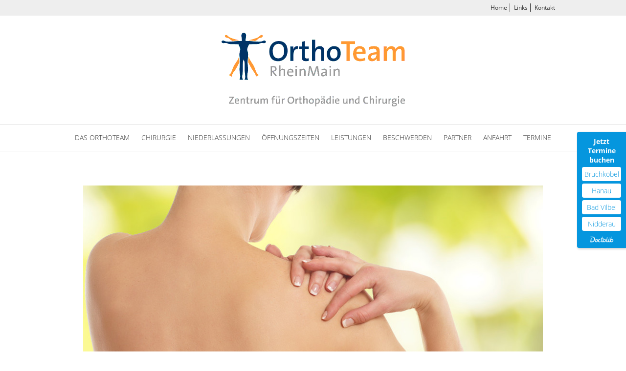

--- FILE ---
content_type: text/html; charset=UTF-8
request_url: https://www.orthoteam-rheinmain.de/beschwerden/schulter/frozen-shoulder-schultersteife/
body_size: 16239
content:
<!DOCTYPE html>
<!--[if IE 6]>
<html id="ie6" lang="de">
<![endif]-->
<!--[if IE 7]>
<html id="ie7" lang="de">
<![endif]-->
<!--[if IE 8]>
<html id="ie8" lang="de">
<![endif]-->
<!--[if !(IE 6) | !(IE 7) | !(IE 8)  ]><!-->
<html lang="de">
<!--<![endif]-->
<head>
    <meta charset="UTF-8" />
	<meta name='viewport' content='width=device-width, initial-scale=1, maximum-scale=1, user-scalable=no' /> 
    <title>Frozen shoulder – Schultersteife - OrthoTeam RheinMain</title>
    <link rel="stylesheet" type="text/css" media="all" href="https://www.orthoteam-rheinmain.de/wp-content/themes/ot-custom/style.css" />
	
	  <meta name='robots' content='index, follow, max-image-preview:large, max-snippet:-1, max-video-preview:-1' />

	<!-- This site is optimized with the Yoast SEO plugin v26.8 - https://yoast.com/product/yoast-seo-wordpress/ -->
	<link rel="canonical" href="https://www.orthoteam-rheinmain.de/beschwerden/schulter/frozen-shoulder-schultersteife/" />
	<meta property="og:locale" content="de_DE" />
	<meta property="og:type" content="article" />
	<meta property="og:title" content="Frozen shoulder – Schultersteife - OrthoTeam RheinMain" />
	<meta property="og:description" content="Frozen shoulder ist eine meist vorübergehende Einsteifung im Schultergelenk. Die Bewegung des Oberarmkopfes in der Gelenkpfanne kann dabei vollständig aufgehoben sein. Es kommt zu einer Verklebung (Adhäsion) der Gleitschichten des Schultergelenkes. In der Folge führt dies zu einer Kapselschrumpfung und hartnäckigen Bewegungseinschränkungen. Diagnostik: Die Diagnostik wird klinisch gestellt, das heißt nach Beschwerdeschilderung und Untersuchung des [&hellip;]" />
	<meta property="og:url" content="https://www.orthoteam-rheinmain.de/beschwerden/schulter/frozen-shoulder-schultersteife/" />
	<meta property="og:site_name" content="OrthoTeam RheinMain" />
	<meta name="twitter:card" content="summary_large_image" />
	<meta name="twitter:label1" content="Geschätzte Lesezeit" />
	<meta name="twitter:data1" content="1 Minute" />
	<script type="application/ld+json" class="yoast-schema-graph">{"@context":"https://schema.org","@graph":[{"@type":"WebPage","@id":"https://www.orthoteam-rheinmain.de/beschwerden/schulter/frozen-shoulder-schultersteife/","url":"https://www.orthoteam-rheinmain.de/beschwerden/schulter/frozen-shoulder-schultersteife/","name":"Frozen shoulder – Schultersteife - OrthoTeam RheinMain","isPartOf":{"@id":"https://www.orthoteam-rheinmain.de/#website"},"datePublished":"2016-01-14T11:27:36+00:00","breadcrumb":{"@id":"https://www.orthoteam-rheinmain.de/beschwerden/schulter/frozen-shoulder-schultersteife/#breadcrumb"},"inLanguage":"de","potentialAction":[{"@type":"ReadAction","target":["https://www.orthoteam-rheinmain.de/beschwerden/schulter/frozen-shoulder-schultersteife/"]}]},{"@type":"BreadcrumbList","@id":"https://www.orthoteam-rheinmain.de/beschwerden/schulter/frozen-shoulder-schultersteife/#breadcrumb","itemListElement":[{"@type":"ListItem","position":1,"name":"Startseite","item":"https://www.orthoteam-rheinmain.de/"},{"@type":"ListItem","position":2,"name":"Beschwerden","item":"https://www.orthoteam-rheinmain.de/beschwerden/"},{"@type":"ListItem","position":3,"name":"Schulter","item":"https://www.orthoteam-rheinmain.de/beschwerden/schulter/"},{"@type":"ListItem","position":4,"name":"Frozen shoulder – Schultersteife"}]},{"@type":"WebSite","@id":"https://www.orthoteam-rheinmain.de/#website","url":"https://www.orthoteam-rheinmain.de/","name":"OrthoTeam RheinMain","description":"Ihr Orthopädisches Team im Rhein-Main-Gebiet","publisher":{"@id":"https://www.orthoteam-rheinmain.de/#organization"},"potentialAction":[{"@type":"SearchAction","target":{"@type":"EntryPoint","urlTemplate":"https://www.orthoteam-rheinmain.de/?s={search_term_string}"},"query-input":{"@type":"PropertyValueSpecification","valueRequired":true,"valueName":"search_term_string"}}],"inLanguage":"de"},{"@type":"Organization","@id":"https://www.orthoteam-rheinmain.de/#organization","name":"OrthoTeam RheinMain","url":"https://www.orthoteam-rheinmain.de/","logo":{"@type":"ImageObject","inLanguage":"de","@id":"https://www.orthoteam-rheinmain.de/#/schema/logo/image/","url":"https://www.orthoteam-rheinmain.de/wp-content/uploads/2015/11/news_orthoteam.jpg","contentUrl":"https://www.orthoteam-rheinmain.de/wp-content/uploads/2015/11/news_orthoteam.jpg","width":200,"height":200,"caption":"OrthoTeam RheinMain"},"image":{"@id":"https://www.orthoteam-rheinmain.de/#/schema/logo/image/"}}]}</script>
	<!-- / Yoast SEO plugin. -->


<link rel="alternate" title="oEmbed (JSON)" type="application/json+oembed" href="https://www.orthoteam-rheinmain.de/wp-json/oembed/1.0/embed?url=https%3A%2F%2Fwww.orthoteam-rheinmain.de%2Fbeschwerden%2Fschulter%2Ffrozen-shoulder-schultersteife%2F" />
<link rel="alternate" title="oEmbed (XML)" type="text/xml+oembed" href="https://www.orthoteam-rheinmain.de/wp-json/oembed/1.0/embed?url=https%3A%2F%2Fwww.orthoteam-rheinmain.de%2Fbeschwerden%2Fschulter%2Ffrozen-shoulder-schultersteife%2F&#038;format=xml" />
<style id='wp-img-auto-sizes-contain-inline-css' type='text/css'>
img:is([sizes=auto i],[sizes^="auto," i]){contain-intrinsic-size:3000px 1500px}
/*# sourceURL=wp-img-auto-sizes-contain-inline-css */
</style>
<link rel='stylesheet' id='menu-icons-extra-css' href='https://www.orthoteam-rheinmain.de/wp-content/plugins/menu-icons/css/extra.min.css?ver=0.13.20' type='text/css' media='all' />
<style id='wp-emoji-styles-inline-css' type='text/css'>

	img.wp-smiley, img.emoji {
		display: inline !important;
		border: none !important;
		box-shadow: none !important;
		height: 1em !important;
		width: 1em !important;
		margin: 0 0.07em !important;
		vertical-align: -0.1em !important;
		background: none !important;
		padding: 0 !important;
	}
/*# sourceURL=wp-emoji-styles-inline-css */
</style>
<style id='wp-block-library-inline-css' type='text/css'>
:root{--wp-block-synced-color:#7a00df;--wp-block-synced-color--rgb:122,0,223;--wp-bound-block-color:var(--wp-block-synced-color);--wp-editor-canvas-background:#ddd;--wp-admin-theme-color:#007cba;--wp-admin-theme-color--rgb:0,124,186;--wp-admin-theme-color-darker-10:#006ba1;--wp-admin-theme-color-darker-10--rgb:0,107,160.5;--wp-admin-theme-color-darker-20:#005a87;--wp-admin-theme-color-darker-20--rgb:0,90,135;--wp-admin-border-width-focus:2px}@media (min-resolution:192dpi){:root{--wp-admin-border-width-focus:1.5px}}.wp-element-button{cursor:pointer}:root .has-very-light-gray-background-color{background-color:#eee}:root .has-very-dark-gray-background-color{background-color:#313131}:root .has-very-light-gray-color{color:#eee}:root .has-very-dark-gray-color{color:#313131}:root .has-vivid-green-cyan-to-vivid-cyan-blue-gradient-background{background:linear-gradient(135deg,#00d084,#0693e3)}:root .has-purple-crush-gradient-background{background:linear-gradient(135deg,#34e2e4,#4721fb 50%,#ab1dfe)}:root .has-hazy-dawn-gradient-background{background:linear-gradient(135deg,#faaca8,#dad0ec)}:root .has-subdued-olive-gradient-background{background:linear-gradient(135deg,#fafae1,#67a671)}:root .has-atomic-cream-gradient-background{background:linear-gradient(135deg,#fdd79a,#004a59)}:root .has-nightshade-gradient-background{background:linear-gradient(135deg,#330968,#31cdcf)}:root .has-midnight-gradient-background{background:linear-gradient(135deg,#020381,#2874fc)}:root{--wp--preset--font-size--normal:16px;--wp--preset--font-size--huge:42px}.has-regular-font-size{font-size:1em}.has-larger-font-size{font-size:2.625em}.has-normal-font-size{font-size:var(--wp--preset--font-size--normal)}.has-huge-font-size{font-size:var(--wp--preset--font-size--huge)}.has-text-align-center{text-align:center}.has-text-align-left{text-align:left}.has-text-align-right{text-align:right}.has-fit-text{white-space:nowrap!important}#end-resizable-editor-section{display:none}.aligncenter{clear:both}.items-justified-left{justify-content:flex-start}.items-justified-center{justify-content:center}.items-justified-right{justify-content:flex-end}.items-justified-space-between{justify-content:space-between}.screen-reader-text{border:0;clip-path:inset(50%);height:1px;margin:-1px;overflow:hidden;padding:0;position:absolute;width:1px;word-wrap:normal!important}.screen-reader-text:focus{background-color:#ddd;clip-path:none;color:#444;display:block;font-size:1em;height:auto;left:5px;line-height:normal;padding:15px 23px 14px;text-decoration:none;top:5px;width:auto;z-index:100000}html :where(.has-border-color){border-style:solid}html :where([style*=border-top-color]){border-top-style:solid}html :where([style*=border-right-color]){border-right-style:solid}html :where([style*=border-bottom-color]){border-bottom-style:solid}html :where([style*=border-left-color]){border-left-style:solid}html :where([style*=border-width]){border-style:solid}html :where([style*=border-top-width]){border-top-style:solid}html :where([style*=border-right-width]){border-right-style:solid}html :where([style*=border-bottom-width]){border-bottom-style:solid}html :where([style*=border-left-width]){border-left-style:solid}html :where(img[class*=wp-image-]){height:auto;max-width:100%}:where(figure){margin:0 0 1em}html :where(.is-position-sticky){--wp-admin--admin-bar--position-offset:var(--wp-admin--admin-bar--height,0px)}@media screen and (max-width:600px){html :where(.is-position-sticky){--wp-admin--admin-bar--position-offset:0px}}

/*# sourceURL=wp-block-library-inline-css */
</style><style id='global-styles-inline-css' type='text/css'>
:root{--wp--preset--aspect-ratio--square: 1;--wp--preset--aspect-ratio--4-3: 4/3;--wp--preset--aspect-ratio--3-4: 3/4;--wp--preset--aspect-ratio--3-2: 3/2;--wp--preset--aspect-ratio--2-3: 2/3;--wp--preset--aspect-ratio--16-9: 16/9;--wp--preset--aspect-ratio--9-16: 9/16;--wp--preset--color--black: #000000;--wp--preset--color--cyan-bluish-gray: #abb8c3;--wp--preset--color--white: #ffffff;--wp--preset--color--pale-pink: #f78da7;--wp--preset--color--vivid-red: #cf2e2e;--wp--preset--color--luminous-vivid-orange: #ff6900;--wp--preset--color--luminous-vivid-amber: #fcb900;--wp--preset--color--light-green-cyan: #7bdcb5;--wp--preset--color--vivid-green-cyan: #00d084;--wp--preset--color--pale-cyan-blue: #8ed1fc;--wp--preset--color--vivid-cyan-blue: #0693e3;--wp--preset--color--vivid-purple: #9b51e0;--wp--preset--gradient--vivid-cyan-blue-to-vivid-purple: linear-gradient(135deg,rgb(6,147,227) 0%,rgb(155,81,224) 100%);--wp--preset--gradient--light-green-cyan-to-vivid-green-cyan: linear-gradient(135deg,rgb(122,220,180) 0%,rgb(0,208,130) 100%);--wp--preset--gradient--luminous-vivid-amber-to-luminous-vivid-orange: linear-gradient(135deg,rgb(252,185,0) 0%,rgb(255,105,0) 100%);--wp--preset--gradient--luminous-vivid-orange-to-vivid-red: linear-gradient(135deg,rgb(255,105,0) 0%,rgb(207,46,46) 100%);--wp--preset--gradient--very-light-gray-to-cyan-bluish-gray: linear-gradient(135deg,rgb(238,238,238) 0%,rgb(169,184,195) 100%);--wp--preset--gradient--cool-to-warm-spectrum: linear-gradient(135deg,rgb(74,234,220) 0%,rgb(151,120,209) 20%,rgb(207,42,186) 40%,rgb(238,44,130) 60%,rgb(251,105,98) 80%,rgb(254,248,76) 100%);--wp--preset--gradient--blush-light-purple: linear-gradient(135deg,rgb(255,206,236) 0%,rgb(152,150,240) 100%);--wp--preset--gradient--blush-bordeaux: linear-gradient(135deg,rgb(254,205,165) 0%,rgb(254,45,45) 50%,rgb(107,0,62) 100%);--wp--preset--gradient--luminous-dusk: linear-gradient(135deg,rgb(255,203,112) 0%,rgb(199,81,192) 50%,rgb(65,88,208) 100%);--wp--preset--gradient--pale-ocean: linear-gradient(135deg,rgb(255,245,203) 0%,rgb(182,227,212) 50%,rgb(51,167,181) 100%);--wp--preset--gradient--electric-grass: linear-gradient(135deg,rgb(202,248,128) 0%,rgb(113,206,126) 100%);--wp--preset--gradient--midnight: linear-gradient(135deg,rgb(2,3,129) 0%,rgb(40,116,252) 100%);--wp--preset--font-size--small: 13px;--wp--preset--font-size--medium: 20px;--wp--preset--font-size--large: 36px;--wp--preset--font-size--x-large: 42px;--wp--preset--spacing--20: 0,44rem;--wp--preset--spacing--30: 0,67rem;--wp--preset--spacing--40: 1rem;--wp--preset--spacing--50: 1,5rem;--wp--preset--spacing--60: 2,25rem;--wp--preset--spacing--70: 3,38rem;--wp--preset--spacing--80: 5,06rem;--wp--preset--shadow--natural: 6px 6px 9px rgba(0, 0, 0, 0.2);--wp--preset--shadow--deep: 12px 12px 50px rgba(0, 0, 0, 0.4);--wp--preset--shadow--sharp: 6px 6px 0px rgba(0, 0, 0, 0.2);--wp--preset--shadow--outlined: 6px 6px 0px -3px rgb(255, 255, 255), 6px 6px rgb(0, 0, 0);--wp--preset--shadow--crisp: 6px 6px 0px rgb(0, 0, 0);}:where(.is-layout-flex){gap: 0.5em;}:where(.is-layout-grid){gap: 0.5em;}body .is-layout-flex{display: flex;}.is-layout-flex{flex-wrap: wrap;align-items: center;}.is-layout-flex > :is(*, div){margin: 0;}body .is-layout-grid{display: grid;}.is-layout-grid > :is(*, div){margin: 0;}:where(.wp-block-columns.is-layout-flex){gap: 2em;}:where(.wp-block-columns.is-layout-grid){gap: 2em;}:where(.wp-block-post-template.is-layout-flex){gap: 1.25em;}:where(.wp-block-post-template.is-layout-grid){gap: 1.25em;}.has-black-color{color: var(--wp--preset--color--black) !important;}.has-cyan-bluish-gray-color{color: var(--wp--preset--color--cyan-bluish-gray) !important;}.has-white-color{color: var(--wp--preset--color--white) !important;}.has-pale-pink-color{color: var(--wp--preset--color--pale-pink) !important;}.has-vivid-red-color{color: var(--wp--preset--color--vivid-red) !important;}.has-luminous-vivid-orange-color{color: var(--wp--preset--color--luminous-vivid-orange) !important;}.has-luminous-vivid-amber-color{color: var(--wp--preset--color--luminous-vivid-amber) !important;}.has-light-green-cyan-color{color: var(--wp--preset--color--light-green-cyan) !important;}.has-vivid-green-cyan-color{color: var(--wp--preset--color--vivid-green-cyan) !important;}.has-pale-cyan-blue-color{color: var(--wp--preset--color--pale-cyan-blue) !important;}.has-vivid-cyan-blue-color{color: var(--wp--preset--color--vivid-cyan-blue) !important;}.has-vivid-purple-color{color: var(--wp--preset--color--vivid-purple) !important;}.has-black-background-color{background-color: var(--wp--preset--color--black) !important;}.has-cyan-bluish-gray-background-color{background-color: var(--wp--preset--color--cyan-bluish-gray) !important;}.has-white-background-color{background-color: var(--wp--preset--color--white) !important;}.has-pale-pink-background-color{background-color: var(--wp--preset--color--pale-pink) !important;}.has-vivid-red-background-color{background-color: var(--wp--preset--color--vivid-red) !important;}.has-luminous-vivid-orange-background-color{background-color: var(--wp--preset--color--luminous-vivid-orange) !important;}.has-luminous-vivid-amber-background-color{background-color: var(--wp--preset--color--luminous-vivid-amber) !important;}.has-light-green-cyan-background-color{background-color: var(--wp--preset--color--light-green-cyan) !important;}.has-vivid-green-cyan-background-color{background-color: var(--wp--preset--color--vivid-green-cyan) !important;}.has-pale-cyan-blue-background-color{background-color: var(--wp--preset--color--pale-cyan-blue) !important;}.has-vivid-cyan-blue-background-color{background-color: var(--wp--preset--color--vivid-cyan-blue) !important;}.has-vivid-purple-background-color{background-color: var(--wp--preset--color--vivid-purple) !important;}.has-black-border-color{border-color: var(--wp--preset--color--black) !important;}.has-cyan-bluish-gray-border-color{border-color: var(--wp--preset--color--cyan-bluish-gray) !important;}.has-white-border-color{border-color: var(--wp--preset--color--white) !important;}.has-pale-pink-border-color{border-color: var(--wp--preset--color--pale-pink) !important;}.has-vivid-red-border-color{border-color: var(--wp--preset--color--vivid-red) !important;}.has-luminous-vivid-orange-border-color{border-color: var(--wp--preset--color--luminous-vivid-orange) !important;}.has-luminous-vivid-amber-border-color{border-color: var(--wp--preset--color--luminous-vivid-amber) !important;}.has-light-green-cyan-border-color{border-color: var(--wp--preset--color--light-green-cyan) !important;}.has-vivid-green-cyan-border-color{border-color: var(--wp--preset--color--vivid-green-cyan) !important;}.has-pale-cyan-blue-border-color{border-color: var(--wp--preset--color--pale-cyan-blue) !important;}.has-vivid-cyan-blue-border-color{border-color: var(--wp--preset--color--vivid-cyan-blue) !important;}.has-vivid-purple-border-color{border-color: var(--wp--preset--color--vivid-purple) !important;}.has-vivid-cyan-blue-to-vivid-purple-gradient-background{background: var(--wp--preset--gradient--vivid-cyan-blue-to-vivid-purple) !important;}.has-light-green-cyan-to-vivid-green-cyan-gradient-background{background: var(--wp--preset--gradient--light-green-cyan-to-vivid-green-cyan) !important;}.has-luminous-vivid-amber-to-luminous-vivid-orange-gradient-background{background: var(--wp--preset--gradient--luminous-vivid-amber-to-luminous-vivid-orange) !important;}.has-luminous-vivid-orange-to-vivid-red-gradient-background{background: var(--wp--preset--gradient--luminous-vivid-orange-to-vivid-red) !important;}.has-very-light-gray-to-cyan-bluish-gray-gradient-background{background: var(--wp--preset--gradient--very-light-gray-to-cyan-bluish-gray) !important;}.has-cool-to-warm-spectrum-gradient-background{background: var(--wp--preset--gradient--cool-to-warm-spectrum) !important;}.has-blush-light-purple-gradient-background{background: var(--wp--preset--gradient--blush-light-purple) !important;}.has-blush-bordeaux-gradient-background{background: var(--wp--preset--gradient--blush-bordeaux) !important;}.has-luminous-dusk-gradient-background{background: var(--wp--preset--gradient--luminous-dusk) !important;}.has-pale-ocean-gradient-background{background: var(--wp--preset--gradient--pale-ocean) !important;}.has-electric-grass-gradient-background{background: var(--wp--preset--gradient--electric-grass) !important;}.has-midnight-gradient-background{background: var(--wp--preset--gradient--midnight) !important;}.has-small-font-size{font-size: var(--wp--preset--font-size--small) !important;}.has-medium-font-size{font-size: var(--wp--preset--font-size--medium) !important;}.has-large-font-size{font-size: var(--wp--preset--font-size--large) !important;}.has-x-large-font-size{font-size: var(--wp--preset--font-size--x-large) !important;}
/*# sourceURL=global-styles-inline-css */
</style>

<style id='classic-theme-styles-inline-css' type='text/css'>
/*! This file is auto-generated */
.wp-block-button__link{color:#fff;background-color:#32373c;border-radius:9999px;box-shadow:none;text-decoration:none;padding:calc(.667em + 2px) calc(1.333em + 2px);font-size:1.125em}.wp-block-file__button{background:#32373c;color:#fff;text-decoration:none}
/*# sourceURL=/wp-includes/css/classic-themes.min.css */
</style>
<link rel='stylesheet' id='contact-form-7-css' href='https://www.orthoteam-rheinmain.de/wp-content/plugins/contact-form-7/includes/css/styles.css?ver=6.1.4' type='text/css' media='all' />
<style id='responsive-menu-inline-css' type='text/css'>
#rmp_menu_trigger-1355{width: 55px;height: 55px;position: fixed;top: 40px;border-radius: 5px;display: none;text-decoration: none;right: 5%;background: #000000;transition: transform 0.5s, background-color 1s}#rmp_menu_trigger-1355:hover, #rmp_menu_trigger-1355:focus{background: #000000;text-decoration: unset}#rmp_menu_trigger-1355.is-active{background: #000000}#rmp_menu_trigger-1355 .rmp-trigger-box{width: 33px;color: #ffffff}#rmp_menu_trigger-1355 .rmp-trigger-icon-active, #rmp_menu_trigger-1355 .rmp-trigger-text-open{display: none}#rmp_menu_trigger-1355.is-active .rmp-trigger-icon-active, #rmp_menu_trigger-1355.is-active .rmp-trigger-text-open{display: inline}#rmp_menu_trigger-1355.is-active .rmp-trigger-icon-inactive, #rmp_menu_trigger-1355.is-active .rmp-trigger-text{display: none}#rmp_menu_trigger-1355 .rmp-trigger-label{color: #ffffff;pointer-events: none;line-height: 13px;font-family: inherit;font-size: 13px;display: inline;text-transform: inherit}#rmp_menu_trigger-1355 .rmp-trigger-label.rmp-trigger-label-top{display: block;margin-bottom: 12px}#rmp_menu_trigger-1355 .rmp-trigger-label.rmp-trigger-label-bottom{display: block;margin-top: 12px}#rmp_menu_trigger-1355 .responsive-menu-pro-inner{display: block}#rmp_menu_trigger-1355 .rmp-trigger-icon-inactive .rmp-font-icon{color: #ffffff}#rmp_menu_trigger-1355 .responsive-menu-pro-inner, #rmp_menu_trigger-1355 .responsive-menu-pro-inner::before, #rmp_menu_trigger-1355 .responsive-menu-pro-inner::after{width: 33px;height: 5px;background-color: #ffffff;border-radius: 4px;position: absolute}#rmp_menu_trigger-1355 .rmp-trigger-icon-active .rmp-font-icon{color: #ffffff}#rmp_menu_trigger-1355.is-active .responsive-menu-pro-inner, #rmp_menu_trigger-1355.is-active .responsive-menu-pro-inner::before, #rmp_menu_trigger-1355.is-active .responsive-menu-pro-inner::after{background-color: #ffffff}#rmp_menu_trigger-1355:hover .rmp-trigger-icon-inactive .rmp-font-icon{color: #ffffff}#rmp_menu_trigger-1355:not(.is-active):hover .responsive-menu-pro-inner, #rmp_menu_trigger-1355:not(.is-active):hover .responsive-menu-pro-inner::before, #rmp_menu_trigger-1355:not(.is-active):hover .responsive-menu-pro-inner::after{background-color: #ffffff}#rmp_menu_trigger-1355 .responsive-menu-pro-inner::before{top: 10px}#rmp_menu_trigger-1355 .responsive-menu-pro-inner::after{bottom: 10px}#rmp_menu_trigger-1355.is-active .responsive-menu-pro-inner::after{bottom: 0}@media screen and (max-width: 800px){#navigation{display: none !important}#rmp_menu_trigger-1355{display: block}#rmp-container-1355{position: fixed;top: 0;margin: 0;transition: transform 0.5s;overflow: auto;display: block;width: 75%;background-color: #43494c;background-image: url("");height: 100%;left: 0;padding-top: 0px;padding-left: 0px;padding-bottom: 0px;padding-right: 0px}#rmp-menu-wrap-1355{padding-top: 0px;padding-left: 0px;padding-bottom: 0px;padding-right: 0px;background-color: #43494c}#rmp-menu-wrap-1355 .rmp-menu, #rmp-menu-wrap-1355 .rmp-submenu{width: 100%;box-sizing: border-box;margin: 0;padding: 0}#rmp-menu-wrap-1355 .rmp-submenu-depth-1 .rmp-menu-item-link{padding-left: 10%}#rmp-menu-wrap-1355 .rmp-submenu-depth-2 .rmp-menu-item-link{padding-left: 15%}#rmp-menu-wrap-1355 .rmp-submenu-depth-3 .rmp-menu-item-link{padding-left: 20%}#rmp-menu-wrap-1355 .rmp-submenu-depth-4 .rmp-menu-item-link{padding-left: 25%}#rmp-menu-wrap-1355 .rmp-submenu.rmp-submenu-open{display: block}#rmp-menu-wrap-1355 .rmp-menu-item{width: 100%;list-style: none;margin: 0}#rmp-menu-wrap-1355 .rmp-menu-item-link{height: 44px;line-height: 44px;font-size: 13px;border-bottom: 1px solid #3c3c3c;font-family: inherit;color: #ffffff;text-align: left;background-color: #43494c;font-weight: normal;letter-spacing: 0px;display: block;box-sizing: border-box;width: 100%;text-decoration: none;position: relative;overflow: hidden;transition: background-color 1s, border-color 1s, 1s;padding: 0 5%;padding-right: 54px}#rmp-menu-wrap-1355 .rmp-menu-item-link:after, #rmp-menu-wrap-1355 .rmp-menu-item-link:before{display: none}#rmp-menu-wrap-1355 .rmp-menu-item-link:hover, #rmp-menu-wrap-1355 .rmp-menu-item-link:focus{color: #ffffff;border-color: #3c3c3c;background-color: #3c3c3c}#rmp-menu-wrap-1355 .rmp-menu-item-link:focus{outline: none;border-color: unset;box-shadow: unset}#rmp-menu-wrap-1355 .rmp-menu-item-link .rmp-font-icon{height: 44px;line-height: 44px;margin-right: 10px;font-size: 13px}#rmp-menu-wrap-1355 .rmp-menu-current-item .rmp-menu-item-link{color: #ffffff;border-color: #212121;background-color: #43494c}#rmp-menu-wrap-1355 .rmp-menu-current-item .rmp-menu-item-link:hover, #rmp-menu-wrap-1355 .rmp-menu-current-item .rmp-menu-item-link:focus{color: #ffffff;border-color: #3f3f3f;background-color: #43494c}#rmp-menu-wrap-1355 .rmp-menu-subarrow{position: absolute;top: 0;bottom: 0;text-align: center;overflow: hidden;background-size: cover;overflow: hidden;right: 0;border-left-style: solid;border-left-color: #3c3c3c;border-left-width: 1px;height: 44px;width: 44px;color: #ffffff;background-color: #43494c}#rmp-menu-wrap-1355 .rmp-menu-subarrow svg{fill: #ffffff}#rmp-menu-wrap-1355 .rmp-menu-subarrow:hover{color: #ffffff;border-color: #3c3c3c;background-color: #3c3c3c}#rmp-menu-wrap-1355 .rmp-menu-subarrow:hover svg{fill: #ffffff}#rmp-menu-wrap-1355 .rmp-menu-subarrow .rmp-font-icon{margin-right: unset}#rmp-menu-wrap-1355 .rmp-menu-subarrow *{vertical-align: middle;line-height: 44px}#rmp-menu-wrap-1355 .rmp-menu-subarrow-active{display: block;background-size: cover;color: #ffffff;border-color: #212121;background-color: #212121}#rmp-menu-wrap-1355 .rmp-menu-subarrow-active svg{fill: #ffffff}#rmp-menu-wrap-1355 .rmp-menu-subarrow-active:hover{color: #ffffff;border-color: #3f3f3f;background-color: #3f3f3f}#rmp-menu-wrap-1355 .rmp-menu-subarrow-active:hover svg{fill: #ffffff}#rmp-menu-wrap-1355 .rmp-submenu{display: none}#rmp-menu-wrap-1355 .rmp-submenu .rmp-menu-item-link{height: 44px;line-height: 44px;letter-spacing: 0px;font-size: 13px;border-bottom: 1px solid #3c3c3c;font-family: inherit;font-weight: normal;color: #ffffff;text-align: left;background-color: #43494c}#rmp-menu-wrap-1355 .rmp-submenu .rmp-menu-item-link:hover, #rmp-menu-wrap-1355 .rmp-submenu .rmp-menu-item-link:focus{color: #ffffff;border-color: #3c3c3c;background-color: #3c3c3c}#rmp-menu-wrap-1355 .rmp-submenu .rmp-menu-current-item .rmp-menu-item-link{color: #ffffff;border-color: #212121;background-color: #43494c}#rmp-menu-wrap-1355 .rmp-submenu .rmp-menu-current-item .rmp-menu-item-link:hover, #rmp-menu-wrap-1355 .rmp-submenu .rmp-menu-current-item .rmp-menu-item-link:focus{color: #ffffff;border-color: #3f3f3f;background-color: #43494c}#rmp-menu-wrap-1355 .rmp-submenu .rmp-menu-subarrow{right: 0;border-right: unset;border-left-style: solid;border-left-color: #3c3c3c;border-left-width: 1px;height: 44px;line-height: 44px;width: 44px;color: #ffffff;background-color: #43494c}#rmp-menu-wrap-1355 .rmp-submenu .rmp-menu-subarrow:hover{color: #ffffff;border-color: #3c3c3c;background-color: #3c3c3c}#rmp-menu-wrap-1355 .rmp-submenu .rmp-menu-subarrow-active{color: #ffffff;border-color: #212121;background-color: #212121}#rmp-menu-wrap-1355 .rmp-submenu .rmp-menu-subarrow-active:hover{color: #ffffff;border-color: #3f3f3f;background-color: #3f3f3f}#rmp-menu-wrap-1355 .rmp-menu-item-description{margin: 0;padding: 5px 5%;opacity: 0.8;color: #ffffff}#rmp-search-box-1355{display: block;padding-top: 0px;padding-left: 5%;padding-bottom: 0px;padding-right: 5%}#rmp-search-box-1355 .rmp-search-form{margin: 0}#rmp-search-box-1355 .rmp-search-box{background: #ffffff;border: 1px solid #dadada;color: #333333;width: 100%;padding: 0 5%;border-radius: 30px;height: 45px;-webkit-appearance: none}#rmp-search-box-1355 .rmp-search-box::placeholder{color: #c7c7cd}#rmp-search-box-1355 .rmp-search-box:focus{background-color: #ffffff;outline: 2px solid #dadada;color: #333333}#rmp-menu-title-1355{background-color: #43494c;color: #ffffff;text-align: left;font-size: 14px;padding-top: 10%;padding-left: 5%;padding-bottom: 0%;padding-right: 5%;font-weight: 400;transition: background-color 1s, border-color 1s, color 1s}#rmp-menu-title-1355:hover{background-color: #43494c;color: #ffffff}#rmp-menu-title-1355 > .rmp-menu-title-link{color: #ffffff;width: 100%;background-color: unset;text-decoration: none}#rmp-menu-title-1355 > .rmp-menu-title-link:hover{color: #ffffff}#rmp-menu-title-1355 .rmp-font-icon{font-size: 14px}#rmp-menu-additional-content-1355{padding-top: 0px;padding-left: 5%;padding-bottom: 0px;padding-right: 5%;color: #ffffff;text-align: center;font-size: 16px}}.rmp-container{display: none;visibility: visible;padding: 0px 0px 0px 0px;z-index: 99998;transition: all 0.3s}.rmp-container.rmp-fade-top, .rmp-container.rmp-fade-left, .rmp-container.rmp-fade-right, .rmp-container.rmp-fade-bottom{display: none}.rmp-container.rmp-slide-left, .rmp-container.rmp-push-left{transform: translateX(-100%);-ms-transform: translateX(-100%);-webkit-transform: translateX(-100%);-moz-transform: translateX(-100%)}.rmp-container.rmp-slide-left.rmp-menu-open, .rmp-container.rmp-push-left.rmp-menu-open{transform: translateX(0);-ms-transform: translateX(0);-webkit-transform: translateX(0);-moz-transform: translateX(0)}.rmp-container.rmp-slide-right, .rmp-container.rmp-push-right{transform: translateX(100%);-ms-transform: translateX(100%);-webkit-transform: translateX(100%);-moz-transform: translateX(100%)}.rmp-container.rmp-slide-right.rmp-menu-open, .rmp-container.rmp-push-right.rmp-menu-open{transform: translateX(0);-ms-transform: translateX(0);-webkit-transform: translateX(0);-moz-transform: translateX(0)}.rmp-container.rmp-slide-top, .rmp-container.rmp-push-top{transform: translateY(-100%);-ms-transform: translateY(-100%);-webkit-transform: translateY(-100%);-moz-transform: translateY(-100%)}.rmp-container.rmp-slide-top.rmp-menu-open, .rmp-container.rmp-push-top.rmp-menu-open{transform: translateY(0);-ms-transform: translateY(0);-webkit-transform: translateY(0);-moz-transform: translateY(0)}.rmp-container.rmp-slide-bottom, .rmp-container.rmp-push-bottom{transform: translateY(100%);-ms-transform: translateY(100%);-webkit-transform: translateY(100%);-moz-transform: translateY(100%)}.rmp-container.rmp-slide-bottom.rmp-menu-open, .rmp-container.rmp-push-bottom.rmp-menu-open{transform: translateX(0);-ms-transform: translateX(0);-webkit-transform: translateX(0);-moz-transform: translateX(0)}.rmp-container::-webkit-scrollbar{width: 0px}.rmp-container ::-webkit-scrollbar-track{box-shadow: inset 0 0 5px transparent}.rmp-container ::-webkit-scrollbar-thumb{background: transparent}.rmp-container ::-webkit-scrollbar-thumb:hover{background: transparent}.rmp-container .rmp-menu-wrap .rmp-menu{transition: none;border-radius: 0;box-shadow: none;background: none;border: 0;bottom: auto;box-sizing: border-box;clip: auto;color: #666;display: block;float: none;font-family: inherit;font-size: 14px;height: auto;left: auto;line-height: 1.7;list-style-type: none;margin: 0;min-height: auto;max-height: none;opacity: 1;outline: none;overflow: visible;padding: 0;position: relative;pointer-events: auto;right: auto;text-align: left;text-decoration: none;text-indent: 0;text-transform: none;transform: none;top: auto;visibility: inherit;width: auto;word-wrap: break-word;white-space: normal}.rmp-container .rmp-menu-additional-content{display: block;word-break: break-word}.rmp-container .rmp-menu-title{display: flex;flex-direction: column}.rmp-container .rmp-menu-title .rmp-menu-title-image{max-width: 100%;margin-bottom: 15px;display: block;margin: auto;margin-bottom: 15px}button.rmp_menu_trigger{z-index: 999999;overflow: hidden;outline: none;border: 0;display: none;margin: 0;transition: transform 0.5s, background-color 0.5s;padding: 0}button.rmp_menu_trigger .responsive-menu-pro-inner::before, button.rmp_menu_trigger .responsive-menu-pro-inner::after{content: "";display: block}button.rmp_menu_trigger .responsive-menu-pro-inner::before{top: 10px}button.rmp_menu_trigger .responsive-menu-pro-inner::after{bottom: 10px}button.rmp_menu_trigger .rmp-trigger-box{width: 40px;display: inline-block;position: relative;pointer-events: none;vertical-align: super}.rmp-menu-trigger-boring .responsive-menu-pro-inner{transition-property: none}.rmp-menu-trigger-boring .responsive-menu-pro-inner::after, .rmp-menu-trigger-boring .responsive-menu-pro-inner::before{transition-property: none}.rmp-menu-trigger-boring.is-active .responsive-menu-pro-inner{transform: rotate(45deg)}.rmp-menu-trigger-boring.is-active .responsive-menu-pro-inner:before{top: 0;opacity: 0}.rmp-menu-trigger-boring.is-active .responsive-menu-pro-inner:after{bottom: 0;transform: rotate(-90deg)}
/*# sourceURL=responsive-menu-inline-css */
</style>
<link rel='stylesheet' id='dashicons-css' href='https://www.orthoteam-rheinmain.de/wp-includes/css/dashicons.min.css?ver=6.9' type='text/css' media='all' />
<link rel='stylesheet' id='wp-lightbox-2.min.css-css' href='https://www.orthoteam-rheinmain.de/wp-content/plugins/wp-lightbox-2/styles/lightbox.min.css?ver=1.3.4' type='text/css' media='all' />
<script type="text/javascript" src="https://www.orthoteam-rheinmain.de/wp-includes/js/jquery/jquery.min.js?ver=3.7.1" id="jquery-core-js"></script>
<script type="text/javascript" src="https://www.orthoteam-rheinmain.de/wp-includes/js/jquery/jquery-migrate.min.js?ver=3.4.1" id="jquery-migrate-js"></script>
<link rel="https://api.w.org/" href="https://www.orthoteam-rheinmain.de/wp-json/" /><link rel="alternate" title="JSON" type="application/json" href="https://www.orthoteam-rheinmain.de/wp-json/wp/v2/pages/735" /><link rel="EditURI" type="application/rsd+xml" title="RSD" href="https://www.orthoteam-rheinmain.de/xmlrpc.php?rsd" />
<link rel='shortlink' href='https://www.orthoteam-rheinmain.de/?p=735' />
    <script type="text/javascript" src="/wp-content/themes/ot-custom/lib/js/jquery.js"></script>
    <link rel="shortcut icon" href="/favicon.ico" />
</head>
<body data-ocssl='1' data-ocssl='1' data-ocssl='1' data-ocssl='1' class="wp-singular page-template page-template-template_beschwerden_single page-template-template_beschwerden_single-php page page-id-735 page-child parent-pageid-142 wp-theme-ot-custom">
    <header class="row-full" id="header">
		<div id="contact-bar">
			<div class="row-boxed">
				<!--<span class="phone">Vereinbaren Sie einen Termin:</span> <a href="#">xxx</a> -->
				<nav id="top-menu" class="menu-menue-oben-container"><ul id="menu-menue-oben" class="menu"><li id="menu-item-883" class="menu-item menu-item-type-custom menu-item-object-custom menu-item-883"><a href="/">Home</a></li>
<li id="menu-item-596" class="menu-item menu-item-type-post_type menu-item-object-page menu-item-596"><a href="https://www.orthoteam-rheinmain.de/links/">Links</a></li>
<li id="menu-item-597" class="menu-item menu-item-type-post_type menu-item-object-page menu-item-597"><a href="https://www.orthoteam-rheinmain.de/kontakt/">Kontakt</a></li>
</ul></nav>			</div>
		</div>
		<div class="row-boxed" id="logo-container"><a href="/"><img alt="OrthoTeam RheinMain" id="logo" src="/wp-content/themes/ot-custom/lib/media/images/logo.png"></a></div>
		<nav class="row-full bg-white" id="navigation">
			<ul id="menu-hauptmenue" class="row-boxed"><li id="menu-item-92" class="menu-item menu-item-type-custom menu-item-object-custom menu-item-has-children menu-item-92"><a href="/philosophie/">Das OrthoTeam</a>
<ul class="sub-menu">
	<li id="menu-item-259" class="menu-item menu-item-type-post_type menu-item-object-page menu-item-259"><a href="https://www.orthoteam-rheinmain.de/philosophie/">Philosophie</a></li>
	<li id="menu-item-344" class="menu-item menu-item-type-post_type menu-item-object-page menu-item-344"><a href="https://www.orthoteam-rheinmain.de/das-orthoteam-rheinmain/">Ärzte</a></li>
	<li id="menu-item-369" class="menu-item menu-item-type-post_type menu-item-object-page menu-item-369"><a href="https://www.orthoteam-rheinmain.de/krankenhaeuser/">Krankenhäuser</a></li>
</ul>
</li>
<li id="menu-item-1054" class="menu-item menu-item-type-post_type menu-item-object-page menu-item-1054"><a href="https://www.orthoteam-rheinmain.de/chirurgie/">Chirurgie</a></li>
<li id="menu-item-94" class="menu-item menu-item-type-custom menu-item-object-custom menu-item-has-children menu-item-94"><a href="#">Niederlassungen</a>
<ul class="sub-menu">
	<li id="menu-item-602" class="menu-item menu-item-type-post_type menu-item-object-niederlassungen menu-item-602"><a href="https://www.orthoteam-rheinmain.de/niederlassungen/hanau/">Hanau</a></li>
	<li id="menu-item-669" class="menu-item menu-item-type-post_type menu-item-object-niederlassungen menu-item-669"><a href="https://www.orthoteam-rheinmain.de/niederlassungen/bruchkoebel/">Bruchköbel</a></li>
	<li id="menu-item-600" class="menu-item menu-item-type-post_type menu-item-object-niederlassungen menu-item-600"><a href="https://www.orthoteam-rheinmain.de/niederlassungen/bad-vilbel/">Bad Vilbel</a></li>
	<li id="menu-item-601" class="menu-item menu-item-type-post_type menu-item-object-niederlassungen menu-item-601"><a href="https://www.orthoteam-rheinmain.de/niederlassungen/nidderau/">Nidderau</a></li>
</ul>
</li>
<li id="menu-item-860" class="menu-item menu-item-type-post_type menu-item-object-page menu-item-860"><a href="https://www.orthoteam-rheinmain.de/oeffnungszeiten/">Öffnungszeiten</a></li>
<li id="menu-item-102" class="menu-item menu-item-type-custom menu-item-object-custom menu-item-has-children menu-item-102"><a href="#">Leistungen</a>
<ul class="sub-menu">
	<li id="menu-item-265" class="menu-item menu-item-type-post_type menu-item-object-page menu-item-265"><a href="https://www.orthoteam-rheinmain.de/operatives-leistungsspektrum/">Operatives Leistungsspektrum</a></li>
	<li id="menu-item-264" class="menu-item menu-item-type-post_type menu-item-object-page menu-item-264"><a href="https://www.orthoteam-rheinmain.de/konservatives-alternatives-leistungsspektrum/">Konservatives/Alternatives Leistungsspektrum</a></li>
	<li id="menu-item-1548" class="menu-item menu-item-type-post_type menu-item-object-page menu-item-1548"><a href="https://www.orthoteam-rheinmain.de/die-svf-therapie/">Die SVF-Therapie</a></li>
</ul>
</li>
<li id="menu-item-133" class="menu-item menu-item-type-post_type menu-item-object-page current-page-ancestor menu-item-has-children menu-item-133"><a href="https://www.orthoteam-rheinmain.de/beschwerden/">Beschwerden</a>
<ul class="sub-menu">
	<li id="menu-item-150" class="menu-item menu-item-type-post_type menu-item-object-page menu-item-150"><a href="https://www.orthoteam-rheinmain.de/beschwerden/wirbelsaeule/">Wirbelsäule</a></li>
	<li id="menu-item-152" class="menu-item menu-item-type-post_type menu-item-object-page current-page-ancestor menu-item-152"><a href="https://www.orthoteam-rheinmain.de/beschwerden/schulter/">Schulter</a></li>
	<li id="menu-item-844" class="menu-item menu-item-type-post_type menu-item-object-page menu-item-844"><a href="https://www.orthoteam-rheinmain.de/beschwerden/ellenbogen/">Ellenbogen</a></li>
	<li id="menu-item-128" class="menu-item menu-item-type-post_type menu-item-object-page menu-item-128"><a href="https://www.orthoteam-rheinmain.de/beschwerden/hand/">Hand</a></li>
	<li id="menu-item-129" class="menu-item menu-item-type-post_type menu-item-object-page menu-item-129"><a href="https://www.orthoteam-rheinmain.de/beschwerden/huefte/">Hüfte</a></li>
	<li id="menu-item-130" class="menu-item menu-item-type-post_type menu-item-object-page menu-item-130"><a href="https://www.orthoteam-rheinmain.de/beschwerden/knie/">Knie</a></li>
	<li id="menu-item-151" class="menu-item menu-item-type-post_type menu-item-object-page menu-item-151"><a href="https://www.orthoteam-rheinmain.de/beschwerden/sprunggelenk/">Sprunggelenk</a></li>
	<li id="menu-item-530" class="menu-item menu-item-type-post_type menu-item-object-page menu-item-530"><a href="https://www.orthoteam-rheinmain.de/beschwerden/fuss/">Fuß</a></li>
</ul>
</li>
<li id="menu-item-934" class="menu-item menu-item-type-post_type menu-item-object-page menu-item-934"><a href="https://www.orthoteam-rheinmain.de/partner/">Partner</a></li>
<li id="menu-item-1081" class="menu-item menu-item-type-custom menu-item-object-custom menu-item-has-children menu-item-1081"><a>Anfahrt</a>
<ul class="sub-menu">
	<li id="menu-item-1078" class="menu-item menu-item-type-post_type menu-item-object-page menu-item-1078"><a href="https://www.orthoteam-rheinmain.de/ihr-orthopaede-nahe-bad-homburg/">aus Bad Homburg</a></li>
	<li id="menu-item-1079" class="menu-item menu-item-type-post_type menu-item-object-page menu-item-1079"><a href="https://www.orthoteam-rheinmain.de/orthopaede-nahe-oberursel/">aus Oberursel</a></li>
	<li id="menu-item-1080" class="menu-item menu-item-type-post_type menu-item-object-page menu-item-1080"><a href="https://www.orthoteam-rheinmain.de/willkommen-ihr-orthopaede-im-raum-maintal/">aus Maintal</a></li>
	<li id="menu-item-1092" class="menu-item menu-item-type-post_type menu-item-object-page menu-item-1092"><a href="https://www.orthoteam-rheinmain.de/der-orthopaede-nahe-gelnhausen/">aus Gelnhausen</a></li>
</ul>
</li>
<li id="menu-item-1206" class="menu-item menu-item-type-post_type menu-item-object-page menu-item-1206"><a href="https://www.orthoteam-rheinmain.de/terminbuchung/">Termine</a></li>
</ul>		</nav>
    </header><div class="bg-white row-full padding-top" id="beschwerden-single">
				<div class="row-boxed content">
				<section class="column col12">
					<img width="960" height="400" src="https://www.orthoteam-rheinmain.de/wp-content/uploads/2015/12/header_schulter_3-960x400.jpg" class="page-header wp-post-image" alt="" decoding="async" fetchpriority="high" />				</section>				
				<section class="column col3"><nav id="beschwerden-sidebar">
	<ul>
	<li><a href="https://www.orthoteam-rheinmain.de/beschwerden/wirbelsaeule/">Wirbelsäule</a></li><li><a href="https://www.orthoteam-rheinmain.de/beschwerden/schulter/">Schulter</a></li><li><a href="https://www.orthoteam-rheinmain.de/beschwerden/ellenbogen/">Ellenbogen</a></li><li><a href="https://www.orthoteam-rheinmain.de/beschwerden/hand/">Hand</a></li><li><a href="https://www.orthoteam-rheinmain.de/beschwerden/huefte/">Hüfte</a></li><li><a href="https://www.orthoteam-rheinmain.de/beschwerden/knie/">Knie</a></li><li><a href="https://www.orthoteam-rheinmain.de/beschwerden/sprunggelenk/">Sprunggelenk</a></li><li><a href="https://www.orthoteam-rheinmain.de/beschwerden/fuss/">Fuß</a></li>	</ul>
</nav>
</section>
				<article class="column col9">
					<h1 class="border-bottom the-title">Frozen shoulder – Schultersteife</h1>
					<p>Frozen shoulder ist eine meist vorübergehende Einsteifung im Schultergelenk. Die Bewegung des Oberarmkopfes in der Gelenkpfanne kann dabei vollständig aufgehoben sein. Es kommt zu einer Verklebung (Adhäsion) der Gleitschichten des Schultergelenkes. In der Folge führt dies zu einer Kapselschrumpfung und hartnäckigen Bewegungseinschränkungen.</p>
<p><strong>Diagnostik:</strong><br />
Die Diagnostik wird klinisch gestellt, das heißt nach Beschwerdeschilderung und Untersuchung des Patienten. Bildgebende Verfahren können zum Ausschluß anderer Erkrankungen durchgeführt werden.</p>
<p><strong>Therapie:</strong><br />
Grundsätzlich zunächst konservativ, also ohne Operation, oft mittels der Einnahme von Kortison nach einem vorgegebenem Schema. Später dann auch mit entsprechender Physiotherapie.</p>
<p>Bei persistierender Bewegungseinschränkung ist auch eine arthroskopische Lösung der Verklebungen und Kapsellösung möglich (s. Schulter Arthroskopie).</p>
						<h3>Weitere Themen</h3>
						<ul class="related_pages">
						<li><a href="https://www.orthoteam-rheinmain.de/beschwerden/schulter/arthrose-des-schultergelenks-omarthrose/">Arthrose des Schultergelenks (Omarthrose)</a></li><li><a href="https://www.orthoteam-rheinmain.de/beschwerden/schulter/engpasssituation-der-schulter-impingementsyndrom/">Engpasssituation der Schulter (Impingementsyndrom)</a></li><li><a href="https://www.orthoteam-rheinmain.de/beschwerden/schulter/impingementsyndrom/">Impingementsyndrom</a></li><li><a href="https://www.orthoteam-rheinmain.de/beschwerden/schulter/kalkschulter/">Kalkschulter</a></li><li><a href="https://www.orthoteam-rheinmain.de/beschwerden/schulter/riss-der-schultermuskulatur-rotatorenmanschettenlaesion/">Riss der Schultermuskulatur (Rotatorenmanschettenläsion)</a></li><li><a href="https://www.orthoteam-rheinmain.de/beschwerden/schulter/rotatorenamnschettenriss/">Rotatorenamnschettenriss</a></li><li><a href="https://www.orthoteam-rheinmain.de/beschwerden/schulter/schultergelenkinstabilitaet-schultergelenkluxation/">Schultergelenkinstabilität, Schultergelenkluxation</a></li><li><a href="https://www.orthoteam-rheinmain.de/beschwerden/schulter/schulterinstabilitaet-luxation/">Schulterinstabilität/-luxation</a></li><li><a href="https://www.orthoteam-rheinmain.de/beschwerden/schulter/schultersteife/">Schultersteife</a></li><li><a href="https://www.orthoteam-rheinmain.de/beschwerden/schulter/tendinitis-calcarea-kalkschulter/">Tendinitis calcarea – Kalkschulter</a></li>						</ul>
										</article>
			</div>
			</div>
<section class="row-full bg-orange fg-white padding-bottom padding-top" id="global-kontakt">
	<div class="row-boxed content">
		<div class="column col4 kontakt">
			<h4>Kontaktieren Sie uns!</h4>
			<p>Nutzen Sie das nachfolgende Kontaktformular, um uns direkt und schnell Ihr Anliegen zukommen zu lassen. Ihre Anfrage wird schnellstmöglich bearbeitet.</p>
		</div>
		<div class="column col8">
<div class="wpcf7 no-js" id="wpcf7-f4-o1" lang="de-DE" dir="ltr" data-wpcf7-id="4">
<div class="screen-reader-response"><p role="status" aria-live="polite" aria-atomic="true"></p> <ul></ul></div>
<form action="/beschwerden/schulter/frozen-shoulder-schultersteife/#wpcf7-f4-o1" method="post" class="wpcf7-form init" aria-label="Kontaktformular" novalidate="novalidate" data-status="init">
<fieldset class="hidden-fields-container"><input type="hidden" name="_wpcf7" value="4" /><input type="hidden" name="_wpcf7_version" value="6.1.4" /><input type="hidden" name="_wpcf7_locale" value="de_DE" /><input type="hidden" name="_wpcf7_unit_tag" value="wpcf7-f4-o1" /><input type="hidden" name="_wpcf7_container_post" value="0" /><input type="hidden" name="_wpcf7_posted_data_hash" value="" />
</fieldset>
<p><span class="wpcf7-form-control-wrap" data-name="your-name"><input size="40" maxlength="400" class="wpcf7-form-control wpcf7-text wpcf7-validates-as-required" aria-required="true" aria-invalid="false" placeholder="Ihr Name (Pflichtfeld)" value="" type="text" name="your-name" /></span><br />
<span class="wpcf7-form-control-wrap" data-name="your-email"><input size="40" maxlength="400" class="wpcf7-form-control wpcf7-email wpcf7-validates-as-required wpcf7-text wpcf7-validates-as-email" aria-required="true" aria-invalid="false" placeholder="Ihre E-Mail-Adresse (Pflichtfeld)" value="" type="email" name="your-email" /></span><br />
<span class="wpcf7-form-control-wrap" data-name="tel-255"><input size="40" maxlength="400" class="wpcf7-form-control wpcf7-tel wpcf7-validates-as-required wpcf7-text wpcf7-validates-as-tel" aria-required="true" aria-invalid="false" placeholder="Ihre Telefonnummer (Pflichtfeld)" value="" type="tel" name="tel-255" /></span><br />
<span class="wpcf7-form-control-wrap" data-name="thema"><select class="wpcf7-form-control wpcf7-select" aria-invalid="false" name="thema"><option value="Allgemein">Allgemein</option><option value="Bruchköbel">Bruchköbel</option><option value="Hanau">Hanau</option><option value="Bad Vilbel">Bad Vilbel</option><option value="Nidderau">Nidderau</option><option value="Bad Soden Salmünster">Bad Soden Salmünster</option></select></span><br />
<span class="wpcf7-form-control-wrap" data-name="your-subject"><input size="40" maxlength="400" class="wpcf7-form-control wpcf7-text wpcf7-validates-as-required" aria-required="true" aria-invalid="false" placeholder="Betreff" value="" type="text" name="your-subject" /></span><br />
<span class="wpcf7-form-control-wrap" data-name="your-message"><textarea cols="40" rows="10" maxlength="2000" class="wpcf7-form-control wpcf7-textarea" aria-invalid="false" placeholder="Ihre Nachricht" name="your-message"></textarea></span><br />
<span id="wpcf7-6977f5426ccdd-wrapper" class="wpcf7-form-control-wrap text-570-wrap" style="display:none !important; visibility:hidden !important;"><label for="wpcf7-6977f5426ccdd-field" class="hp-message">Bitte lasse dieses Feld leer.</label><input id="wpcf7-6977f5426ccdd-field"  class="wpcf7-form-control wpcf7-text" type="text" name="text-570" value="" size="40" tabindex="-1" autocomplete="new-password" /></span><br />
<span id="wpcf7-6977f5426cd42-wrapper" class="wpcf7-form-control-wrap text-999-wrap" style="display:none !important; visibility:hidden !important;"><label for="wpcf7-6977f5426cd42-field" class="hp-message">Bitte lasse dieses Feld leer.</label><input id="wpcf7-6977f5426cd42-field"  class="wpcf7-form-control wpcf7-text" type="text" name="text-999" value="" size="40" tabindex="-1" autocomplete="new-password" /></span><br />
<input class="wpcf7-form-control wpcf7-submit has-spinner" type="submit" value="Senden" />
</p><div class="wpcf7-response-output" aria-hidden="true"></div>
</form>
</div>
</div>
	</div>
</section>
<footer class="row-full bg-darkgrey fg-white padding-top padding-bottom" id="footer">
	<div class="row-boxed">
		<h2 class="border-bottom column col12">Unsere Niederlassungen</h2>
	</div>
	<div class="row-boxed">
		<div class="column col3">
			<ul id="contact-select">
				<li><a class="selected" id="hu">Hanau</a></li>
				<li><a id="brk">Bruchköbel</a></li>
				<li><a id="bv">Bad Vilbel</a></li>
				<li><a id="nd">Nidderau</a></li>
			</ul>
		</div>
		<div class="column col5">
			<div class="column col12 contact-content" id="hu-content">
				<address>
					<strong>OrthoTeam RheinMain<br>Zentrum für Orthopädie und Chirurgie </strong><br>
					Nußallee 7e<br>
					63450 Hanau
				</address>
				<table class="contact-list">
					<tr>
						<td>Telefon:</td>
						<td>
							06181-5089123<br>
							<span>Allgemein</span><br>
							06181-998695<br>
							<span>(Privatsprechstunde)</span>
						</td>
					</tr>
					<tr>
						<td>E-Mail:</td>
						<td>hu@orthoteam-rheinmain.de</td>
					</tr>
 				</table>
			</div>
			<div class="column col12 hide contact-content" id="brk-content">
				<address>
					<strong>OrthoTeam RheinMain<br>Zentrum für Orthopädie und Chirurgie </strong><br>
					Niederlassung Bruchköbel<br>
					Innerer Ring 6<br>
					63486 Bruchköbel
				</address>
				<table class="contact-list">
					<tr>
						<td>Telefon:</td>
						<td>
							06181-79335<br>
							06181-72770<br>
							<span>(Privatsprechstunde)</span>
						</td>
					</tr>
					<tr>
						<td>Fax:</td>
						<td>06181-71443</td>
					</tr>
					<tr>
						<td>E-Mail:</td>
						<td>brk@orthoteam-rheinmain.de</td>
					</tr>
				</table>
			</div>
			<div class="column col12 hide contact-content" id="nd-content">
				<address>
					<strong>OrthoTeam RheinMain<br>Zentrum für Orthopädie und Chirurgie </strong><br>
					Konrad-Adenauer-Allee 9<br>
					61130 Nidderau
				</address>
				<table class="contact-list">
					<tr>
						<td>Telefon:</td>
						<td>
							06187-991285<br>
							06187-9027855<br>
							<span>(Privatsprechstunde)</span>
						</td>
					</tr>
					<tr>
						<td>Fax:</td>
						<td>06187-991286</td>
					</tr>
					<tr>
						<td>E-Mail:</td>
						<td>ni@orthoteam-rheinmain.de</td>
					</tr>
				</table>
			</div>
			<div class="column col12 hide contact-content" id="bv-content">
				<address>
					<strong>OrthoTeam RheinMain<br>Zentrum für Orthopädie und Chirurgie </strong><br>
					Niederlassung Bad Vilbel<br>
					Marktplatz 2<br>
					61118 Bad Vilbel
				</address>
				<table class="contact-list">
					<tr>
						<td>Telefon:</td>
						<td>
							06101-9829010<br>
							06101-9829011<br>
							<span>(Privatsprechstunde)</span>
						</td>
					</tr>
					<tr>
						<td>Fax:</td>
						<td>06101-9829012</td>
					</tr>
					<tr>
						<td>E-Mail:</td>
						<td>bv@orthoteam-rheinmain.de</td>
					</tr>
				</table>
			</div>
		</div>
		<div class="column col4" id="">
			<p>&nbsp;</p>
		</div>
	</div>
	<div class="row-boxed" id="copyright-line">
		<div class="column col12">
			<span>&copy; 2026 OrthoTeam RheinMain</span>
			<ul id="menu-footer-menue" class="menu"><li id="menu-item-572" class="menu-item menu-item-type-post_type menu-item-object-page menu-item-572"><a href="https://www.orthoteam-rheinmain.de/kontakt/">Kontakt</a></li>
<li id="menu-item-1208" class="menu-item menu-item-type-post_type menu-item-object-page menu-item-1208"><a href="https://www.orthoteam-rheinmain.de/oeffnungszeiten/">Öffnungszeiten</a></li>
<li id="menu-item-1207" class="menu-item menu-item-type-post_type menu-item-object-page menu-item-1207"><a href="https://www.orthoteam-rheinmain.de/terminbuchung/">Terminbuchung</a></li>
<li id="menu-item-573" class="menu-item menu-item-type-post_type menu-item-object-page menu-item-573"><a href="https://www.orthoteam-rheinmain.de/impressum/">Impressum</a></li>
<li id="menu-item-1155" class="menu-item menu-item-type-post_type menu-item-object-page menu-item-1155"><a href="https://www.orthoteam-rheinmain.de/datenschutzerklaerung/">Datenschutzerklärung</a></li>
<li id="menu-item-884" class="menu-item menu-item-type-custom menu-item-object-custom menu-item-884"><a href="#header">nach oben</a></li>
</ul>		</div>
	</div>

<!-- HTML Code DOCTOLIB (separierte Standorte) -->
<div class="desktop" style="position:fixed;top:270px;right:0;display:block;text-align:center;background-color:#0596DE;color:#ffffff;font-size:14px;width:100px;border-radius:4px 0 0 4px;padding:10px;z-index:999;box-shadow:1px 2px 4px rgba(0,0,0,0.2);line-height:1.4;">
    <span style="font-size:14px;font-weight:bold;">Jetzt<br />Termine<br />buchen</span><br>
    <a style="display:block;color:#0596DE;text-decoration:none;padding:5px;margin-top:5px;background:#fff;border-radius:4px;" href="https://www.doctolib.de/gemeinschaftspraxis/hanau/orthoteam-rheinmain-otrm?pid=practice-235059&?utm_campaign=website-button&amp;utm_source=orthoteam-rheinmain-otrm?pid=practice-235059&-website-button&amp;utm_medium=referral&amp;utm_content=option-8&amp;utm_term=orthoteam-rheinmain-otrm?pid=practice-235059&" target="_blank" rel="noopener noreferrer">Bruchköbel</a>
    <a style="display:block;color:#0596DE;text-decoration:none;padding:5px;margin-top:5px;background:#fff;border-radius:4px;" href="https://www.doctolib.de/gemeinschaftspraxis/hanau/orthoteam-rheinmain-otrm?pid=practice-241668&?utm_campaign=website-button&amp;utm_source=orthoteam-rheinmain-otrm?pid=practice-241668&-website-button&amp;utm_medium=referral&amp;utm_content=option-8&amp;utm_term=orthoteam-rheinmain-otrm?pid=practice-241668&" target="_blank" rel="noopener noreferrer">Hanau</a>
    <a style="display:block;color:#0596DE;text-decoration:none;padding:5px;margin-top:5px;background:#fff;border-radius:4px;" href="https://www.doctolib.de/gemeinschaftspraxis/hanau/orthoteam-rheinmain-otrm?pid=practice-241669&?utm_campaign=website-button&amp;utm_source=orthoteam-rheinmain-otrm?pid=practice-241669&-website-button&amp;utm_medium=referral&amp;utm_content=option-8&amp;utm_term=orthoteam-rheinmain-otrm?pid=practice-241669&" target="_blank" rel="noopener noreferrer">Bad Vilbel</a>
    <a style="display:block;color:#0596DE;text-decoration:none;padding:5px;margin-top:5px;background:#fff;border-radius:4px;" href="https://www.orthoteam-rheinmain.de/niederlassungen/nidderau/#termin" target="_blank" rel="noopener noreferrer">Nidderau</a>
    <img style="display:inline-block;height:15px;margin-top:10px;vertical-align:middle;width:auto" src="/wp-content/uploads/doctolib/doctolib-white-transparent.png" alt="Doctolib" />
</div>

<!-- HTML Code (Praxis Profil) -->
<a class="mobile" href="https://www.doctolib.de/gemeinschaftspraxis/hanau/orthoteam-rheinmain-otrm?utm_campaign=website-button&amp;utm_source=orthoteam-rheinmain-otrm-website-button&amp;utm_medium=referral&amp;utm_content=option-8&amp;utm_term=orthoteam-rheinmain-otrm" style="position:fixed;bottom:80px;right:0;display:block;text-align:center;opacity: 0.85;background-color:#0596de;color:#ffffff;font-size:14px;overflow:hidden;z-index:20000;width:100px;border-radius:4px 0 0 4px;text-decoration:none;padding:10px;line-height:1.4" rel="noopener noreferrer" target="_blank"><span style="font-size:14px">Termin<br> online buchen</span><img style="height:15px;margin-top:10px;vertical-align:middle;width:auto" src="/wp-content/uploads/doctolib/doctolib-white-transparent.png" alt="Doctolib"></a>

</footer>
<script type="speculationrules">
{"prefetch":[{"source":"document","where":{"and":[{"href_matches":"/*"},{"not":{"href_matches":["/wp-*.php","/wp-admin/*","/wp-content/uploads/*","/wp-content/*","/wp-content/plugins/*","/wp-content/themes/ot-custom/*","/*\\?(.+)"]}},{"not":{"selector_matches":"a[rel~=\"nofollow\"]"}},{"not":{"selector_matches":".no-prefetch, .no-prefetch a"}}]},"eagerness":"conservative"}]}
</script>
			<button type="button"  aria-controls="rmp-container-1355" aria-label="Menu Trigger" id="rmp_menu_trigger-1355"  class="rmp_menu_trigger rmp-menu-trigger-boring">
								<span class="rmp-trigger-box">
									<span class="responsive-menu-pro-inner"></span>
								</span>
					</button>
						<div id="rmp-container-1355" class="rmp-container rmp-container rmp-slide-left">
							<div id="rmp-menu-title-1355" class="rmp-menu-title">
									<span class="rmp-menu-title-link">
										<span></span>					</span>
							</div>
			<div id="rmp-menu-wrap-1355" class="rmp-menu-wrap"><ul id="rmp-menu-1355" class="rmp-menu" role="menubar" aria-label="Default Menu"><li id="rmp-menu-item-92" class=" menu-item menu-item-type-custom menu-item-object-custom menu-item-has-children rmp-menu-item rmp-menu-item-has-children rmp-menu-top-level-item" role="none"><a  href="/philosophie/"  class="rmp-menu-item-link"  role="menuitem"  >Das OrthoTeam<div class="rmp-menu-subarrow">▼</div></a><ul aria-label="Das OrthoTeam"
            role="menu" data-depth="2"
            class="rmp-submenu rmp-submenu-depth-1"><li id="rmp-menu-item-259" class=" menu-item menu-item-type-post_type menu-item-object-page rmp-menu-item rmp-menu-sub-level-item" role="none"><a  href="https://www.orthoteam-rheinmain.de/philosophie/"  class="rmp-menu-item-link"  role="menuitem"  >Philosophie</a></li><li id="rmp-menu-item-344" class=" menu-item menu-item-type-post_type menu-item-object-page rmp-menu-item rmp-menu-sub-level-item" role="none"><a  href="https://www.orthoteam-rheinmain.de/das-orthoteam-rheinmain/"  class="rmp-menu-item-link"  role="menuitem"  >Ärzte</a></li><li id="rmp-menu-item-369" class=" menu-item menu-item-type-post_type menu-item-object-page rmp-menu-item rmp-menu-sub-level-item" role="none"><a  href="https://www.orthoteam-rheinmain.de/krankenhaeuser/"  class="rmp-menu-item-link"  role="menuitem"  >Krankenhäuser</a></li></ul></li><li id="rmp-menu-item-1054" class=" menu-item menu-item-type-post_type menu-item-object-page rmp-menu-item rmp-menu-top-level-item" role="none"><a  href="https://www.orthoteam-rheinmain.de/chirurgie/"  class="rmp-menu-item-link"  role="menuitem"  >Chirurgie</a></li><li id="rmp-menu-item-94" class=" menu-item menu-item-type-custom menu-item-object-custom menu-item-has-children rmp-menu-item rmp-menu-item-has-children rmp-menu-top-level-item" role="none"><a  href="#"  class="rmp-menu-item-link"  role="menuitem"  >Niederlassungen<div class="rmp-menu-subarrow">▼</div></a><ul aria-label="Niederlassungen"
            role="menu" data-depth="2"
            class="rmp-submenu rmp-submenu-depth-1"><li id="rmp-menu-item-602" class=" menu-item menu-item-type-post_type menu-item-object-niederlassungen rmp-menu-item rmp-menu-sub-level-item" role="none"><a  href="https://www.orthoteam-rheinmain.de/niederlassungen/hanau/"  class="rmp-menu-item-link"  role="menuitem"  >Hanau</a></li><li id="rmp-menu-item-669" class=" menu-item menu-item-type-post_type menu-item-object-niederlassungen rmp-menu-item rmp-menu-sub-level-item" role="none"><a  href="https://www.orthoteam-rheinmain.de/niederlassungen/bruchkoebel/"  class="rmp-menu-item-link"  role="menuitem"  >Bruchköbel</a></li><li id="rmp-menu-item-600" class=" menu-item menu-item-type-post_type menu-item-object-niederlassungen rmp-menu-item rmp-menu-sub-level-item" role="none"><a  href="https://www.orthoteam-rheinmain.de/niederlassungen/bad-vilbel/"  class="rmp-menu-item-link"  role="menuitem"  >Bad Vilbel</a></li><li id="rmp-menu-item-601" class=" menu-item menu-item-type-post_type menu-item-object-niederlassungen rmp-menu-item rmp-menu-sub-level-item" role="none"><a  href="https://www.orthoteam-rheinmain.de/niederlassungen/nidderau/"  class="rmp-menu-item-link"  role="menuitem"  >Nidderau</a></li></ul></li><li id="rmp-menu-item-860" class=" menu-item menu-item-type-post_type menu-item-object-page rmp-menu-item rmp-menu-top-level-item" role="none"><a  href="https://www.orthoteam-rheinmain.de/oeffnungszeiten/"  class="rmp-menu-item-link"  role="menuitem"  >Öffnungszeiten</a></li><li id="rmp-menu-item-102" class=" menu-item menu-item-type-custom menu-item-object-custom menu-item-has-children rmp-menu-item rmp-menu-item-has-children rmp-menu-top-level-item" role="none"><a  href="#"  class="rmp-menu-item-link"  role="menuitem"  >Leistungen<div class="rmp-menu-subarrow">▼</div></a><ul aria-label="Leistungen"
            role="menu" data-depth="2"
            class="rmp-submenu rmp-submenu-depth-1"><li id="rmp-menu-item-265" class=" menu-item menu-item-type-post_type menu-item-object-page rmp-menu-item rmp-menu-sub-level-item" role="none"><a  href="https://www.orthoteam-rheinmain.de/operatives-leistungsspektrum/"  class="rmp-menu-item-link"  role="menuitem"  >Operatives Leistungsspektrum</a></li><li id="rmp-menu-item-264" class=" menu-item menu-item-type-post_type menu-item-object-page rmp-menu-item rmp-menu-sub-level-item" role="none"><a  href="https://www.orthoteam-rheinmain.de/konservatives-alternatives-leistungsspektrum/"  class="rmp-menu-item-link"  role="menuitem"  >Konservatives/Alternatives Leistungsspektrum</a></li><li id="rmp-menu-item-1548" class=" menu-item menu-item-type-post_type menu-item-object-page rmp-menu-item rmp-menu-sub-level-item" role="none"><a  href="https://www.orthoteam-rheinmain.de/die-svf-therapie/"  class="rmp-menu-item-link"  role="menuitem"  >Die SVF-Therapie</a></li></ul></li><li id="rmp-menu-item-133" class=" menu-item menu-item-type-post_type menu-item-object-page current-page-ancestor menu-item-has-children rmp-menu-item rmp-menu-item-has-children rmp-menu-top-level-item" role="none"><a  href="https://www.orthoteam-rheinmain.de/beschwerden/"  class="rmp-menu-item-link"  role="menuitem"  >Beschwerden<div class="rmp-menu-subarrow">▼</div></a><ul aria-label="Beschwerden"
            role="menu" data-depth="2"
            class="rmp-submenu rmp-submenu-depth-1"><li id="rmp-menu-item-150" class=" menu-item menu-item-type-post_type menu-item-object-page rmp-menu-item rmp-menu-sub-level-item" role="none"><a  href="https://www.orthoteam-rheinmain.de/beschwerden/wirbelsaeule/"  class="rmp-menu-item-link"  role="menuitem"  >Wirbelsäule</a></li><li id="rmp-menu-item-152" class=" menu-item menu-item-type-post_type menu-item-object-page current-page-ancestor rmp-menu-item rmp-menu-sub-level-item" role="none"><a  href="https://www.orthoteam-rheinmain.de/beschwerden/schulter/"  class="rmp-menu-item-link"  role="menuitem"  >Schulter</a></li><li id="rmp-menu-item-844" class=" menu-item menu-item-type-post_type menu-item-object-page rmp-menu-item rmp-menu-sub-level-item" role="none"><a  href="https://www.orthoteam-rheinmain.de/beschwerden/ellenbogen/"  class="rmp-menu-item-link"  role="menuitem"  >Ellenbogen</a></li><li id="rmp-menu-item-128" class=" menu-item menu-item-type-post_type menu-item-object-page rmp-menu-item rmp-menu-sub-level-item" role="none"><a  href="https://www.orthoteam-rheinmain.de/beschwerden/hand/"  class="rmp-menu-item-link"  role="menuitem"  >Hand</a></li><li id="rmp-menu-item-129" class=" menu-item menu-item-type-post_type menu-item-object-page rmp-menu-item rmp-menu-sub-level-item" role="none"><a  href="https://www.orthoteam-rheinmain.de/beschwerden/huefte/"  class="rmp-menu-item-link"  role="menuitem"  >Hüfte</a></li><li id="rmp-menu-item-130" class=" menu-item menu-item-type-post_type menu-item-object-page rmp-menu-item rmp-menu-sub-level-item" role="none"><a  href="https://www.orthoteam-rheinmain.de/beschwerden/knie/"  class="rmp-menu-item-link"  role="menuitem"  >Knie</a></li><li id="rmp-menu-item-151" class=" menu-item menu-item-type-post_type menu-item-object-page rmp-menu-item rmp-menu-sub-level-item" role="none"><a  href="https://www.orthoteam-rheinmain.de/beschwerden/sprunggelenk/"  class="rmp-menu-item-link"  role="menuitem"  >Sprunggelenk</a></li><li id="rmp-menu-item-530" class=" menu-item menu-item-type-post_type menu-item-object-page rmp-menu-item rmp-menu-sub-level-item" role="none"><a  href="https://www.orthoteam-rheinmain.de/beschwerden/fuss/"  class="rmp-menu-item-link"  role="menuitem"  >Fuß</a></li></ul></li><li id="rmp-menu-item-934" class=" menu-item menu-item-type-post_type menu-item-object-page rmp-menu-item rmp-menu-top-level-item" role="none"><a  href="https://www.orthoteam-rheinmain.de/partner/"  class="rmp-menu-item-link"  role="menuitem"  >Partner</a></li><li id="rmp-menu-item-1081" class=" menu-item menu-item-type-custom menu-item-object-custom menu-item-has-children rmp-menu-item rmp-menu-item-has-children rmp-menu-top-level-item" role="none"><a  class="rmp-menu-item-link"  role="menuitem"  >Anfahrt<div class="rmp-menu-subarrow">▼</div></a><ul aria-label="Anfahrt"
            role="menu" data-depth="2"
            class="rmp-submenu rmp-submenu-depth-1"><li id="rmp-menu-item-1078" class=" menu-item menu-item-type-post_type menu-item-object-page rmp-menu-item rmp-menu-sub-level-item" role="none"><a  href="https://www.orthoteam-rheinmain.de/ihr-orthopaede-nahe-bad-homburg/"  class="rmp-menu-item-link"  role="menuitem"  >aus Bad Homburg</a></li><li id="rmp-menu-item-1079" class=" menu-item menu-item-type-post_type menu-item-object-page rmp-menu-item rmp-menu-sub-level-item" role="none"><a  href="https://www.orthoteam-rheinmain.de/orthopaede-nahe-oberursel/"  class="rmp-menu-item-link"  role="menuitem"  >aus Oberursel</a></li><li id="rmp-menu-item-1080" class=" menu-item menu-item-type-post_type menu-item-object-page rmp-menu-item rmp-menu-sub-level-item" role="none"><a  href="https://www.orthoteam-rheinmain.de/willkommen-ihr-orthopaede-im-raum-maintal/"  class="rmp-menu-item-link"  role="menuitem"  >aus Maintal</a></li><li id="rmp-menu-item-1092" class=" menu-item menu-item-type-post_type menu-item-object-page rmp-menu-item rmp-menu-sub-level-item" role="none"><a  href="https://www.orthoteam-rheinmain.de/der-orthopaede-nahe-gelnhausen/"  class="rmp-menu-item-link"  role="menuitem"  >aus Gelnhausen</a></li></ul></li><li id="rmp-menu-item-1206" class=" menu-item menu-item-type-post_type menu-item-object-page rmp-menu-item rmp-menu-top-level-item" role="none"><a  href="https://www.orthoteam-rheinmain.de/terminbuchung/"  class="rmp-menu-item-link"  role="menuitem"  >Termine</a></li></ul></div>			<div id="rmp-search-box-1355" class="rmp-search-box">
					<form action="https://www.orthoteam-rheinmain.de/" class="rmp-search-form" role="search">
						<input type="search" name="s" title="Search" placeholder="Suche" class="rmp-search-box">
					</form>
				</div>
						<div id="rmp-menu-additional-content-1355" class="rmp-menu-additional-content">
									</div>
						</div>
			<script type="text/javascript" src="https://www.orthoteam-rheinmain.de/wp-includes/js/dist/hooks.min.js?ver=dd5603f07f9220ed27f1" id="wp-hooks-js"></script>
<script type="text/javascript" src="https://www.orthoteam-rheinmain.de/wp-includes/js/dist/i18n.min.js?ver=c26c3dc7bed366793375" id="wp-i18n-js"></script>
<script type="text/javascript" id="wp-i18n-js-after">
/* <![CDATA[ */
wp.i18n.setLocaleData( { 'text direction\u0004ltr': [ 'ltr' ] } );
//# sourceURL=wp-i18n-js-after
/* ]]> */
</script>
<script type="text/javascript" src="https://www.orthoteam-rheinmain.de/wp-content/plugins/contact-form-7/includes/swv/js/index.js?ver=6.1.4" id="swv-js"></script>
<script type="text/javascript" id="contact-form-7-js-translations">
/* <![CDATA[ */
( function( domain, translations ) {
	var localeData = translations.locale_data[ domain ] || translations.locale_data.messages;
	localeData[""].domain = domain;
	wp.i18n.setLocaleData( localeData, domain );
} )( "contact-form-7", {"translation-revision-date":"2025-10-26 03:28:49+0000","generator":"GlotPress\/4.0.3","domain":"messages","locale_data":{"messages":{"":{"domain":"messages","plural-forms":"nplurals=2; plural=n != 1;","lang":"de"},"This contact form is placed in the wrong place.":["Dieses Kontaktformular wurde an der falschen Stelle platziert."],"Error:":["Fehler:"]}},"comment":{"reference":"includes\/js\/index.js"}} );
//# sourceURL=contact-form-7-js-translations
/* ]]> */
</script>
<script type="text/javascript" id="contact-form-7-js-before">
/* <![CDATA[ */
var wpcf7 = {
    "api": {
        "root": "https:\/\/www.orthoteam-rheinmain.de\/wp-json\/",
        "namespace": "contact-form-7\/v1"
    }
};
//# sourceURL=contact-form-7-js-before
/* ]]> */
</script>
<script type="text/javascript" src="https://www.orthoteam-rheinmain.de/wp-content/plugins/contact-form-7/includes/js/index.js?ver=6.1.4" id="contact-form-7-js"></script>
<script type="text/javascript" id="rmp_menu_scripts-js-extra">
/* <![CDATA[ */
var rmp_menu = {"ajaxURL":"https://www.orthoteam-rheinmain.de/wp-admin/admin-ajax.php","wp_nonce":"869bf02d17","menu":[{"menu_theme":null,"theme_type":"default","theme_location_menu":"primary","submenu_submenu_arrow_width":"44","submenu_submenu_arrow_width_unit":"px","submenu_submenu_arrow_height":"44","submenu_submenu_arrow_height_unit":"px","submenu_arrow_position":"right","submenu_sub_arrow_background_colour":"#43494c","submenu_sub_arrow_background_hover_colour":"#3c3c3c","submenu_sub_arrow_background_colour_active":"#212121","submenu_sub_arrow_background_hover_colour_active":"#3f3f3f","submenu_sub_arrow_border_width":"1","submenu_sub_arrow_border_width_unit":"px","submenu_sub_arrow_border_colour":"#3c3c3c","submenu_sub_arrow_border_hover_colour":"#3c3c3c","submenu_sub_arrow_border_colour_active":"#212121","submenu_sub_arrow_border_hover_colour_active":"#3f3f3f","submenu_sub_arrow_shape_colour":"#ffffff","submenu_sub_arrow_shape_hover_colour":"#ffffff","submenu_sub_arrow_shape_colour_active":"#ffffff","submenu_sub_arrow_shape_hover_colour_active":"#ffffff","use_header_bar":"off","header_bar_items_order":"{\"logo\":\"on\",\"title\":\"on\",\"search\":\"on\",\"html content\":\"on\"}","header_bar_title":"","header_bar_html_content":"","header_bar_logo":"","header_bar_logo_link":"","header_bar_logo_width":"","header_bar_logo_width_unit":"%","header_bar_logo_height":"","header_bar_logo_height_unit":"px","header_bar_height":"80","header_bar_height_unit":"px","header_bar_padding":{"top":"0px","right":"5%","bottom":"0px","left":"5%"},"header_bar_font":"","header_bar_font_size":"14","header_bar_font_size_unit":"px","header_bar_text_color":"#ffffff","header_bar_background_color":"#ffffff","header_bar_breakpoint":"800","header_bar_position_type":"fixed","header_bar_adjust_page":null,"header_bar_scroll_enable":"off","header_bar_scroll_background_color":"#36bdf6","mobile_breakpoint":"600","tablet_breakpoint":"800","transition_speed":"1","sub_menu_speed":"0.2","show_menu_on_page_load":"","menu_disable_scrolling":"off","menu_overlay":"off","menu_overlay_colour":"rgba(0, 0, 0, 0.7)","desktop_menu_width":"","desktop_menu_width_unit":"%","desktop_menu_positioning":"fixed","desktop_menu_side":"","desktop_menu_to_hide":"","use_current_theme_location":"off","mega_menu":{"225":"off","227":"off","229":"off","228":"off","226":"off"},"desktop_submenu_open_animation":"","desktop_submenu_open_animation_speed":"0ms","desktop_submenu_open_on_click":"","desktop_menu_hide_and_show":"","menu_name":"Default Menu","menu_to_use":"hauptmenue","different_menu_for_mobile":"off","menu_to_use_in_mobile":"main-menu","use_mobile_menu":"on","use_tablet_menu":"on","use_desktop_menu":"","menu_display_on":"all-pages","menu_to_hide":"#navigation","submenu_descriptions_on":"","custom_walker":"","menu_background_colour":"#43494c","menu_depth":"2","smooth_scroll_on":"off","smooth_scroll_speed":"500","menu_font_icons":[],"menu_links_height":"44","menu_links_height_unit":"px","menu_links_line_height":"44","menu_links_line_height_unit":"px","menu_depth_0":"5","menu_depth_0_unit":"%","menu_font_size":"13","menu_font_size_unit":"px","menu_font":"","menu_font_weight":"normal","menu_text_alignment":"left","menu_text_letter_spacing":"","menu_word_wrap":"off","menu_link_colour":"#ffffff","menu_link_hover_colour":"#ffffff","menu_current_link_colour":"#ffffff","menu_current_link_hover_colour":"#ffffff","menu_item_background_colour":"#43494c","menu_item_background_hover_colour":"#3c3c3c","menu_current_item_background_colour":"#43494c","menu_current_item_background_hover_colour":"#43494c","menu_border_width":"1","menu_border_width_unit":"px","menu_item_border_colour":"#3c3c3c","menu_item_border_colour_hover":"#3c3c3c","menu_current_item_border_colour":"#212121","menu_current_item_border_hover_colour":"#3f3f3f","submenu_links_height":"44","submenu_links_height_unit":"px","submenu_links_line_height":"44","submenu_links_line_height_unit":"px","menu_depth_side":"left","menu_depth_1":"10","menu_depth_1_unit":"%","menu_depth_2":"15","menu_depth_2_unit":"%","menu_depth_3":"20","menu_depth_3_unit":"%","menu_depth_4":"25","menu_depth_4_unit":"%","submenu_item_background_colour":"#43494c","submenu_item_background_hover_colour":"#3c3c3c","submenu_current_item_background_colour":"#43494c","submenu_current_item_background_hover_colour":"#43494c","submenu_border_width":"1","submenu_border_width_unit":"px","submenu_item_border_colour":"#3c3c3c","submenu_item_border_colour_hover":"#3c3c3c","submenu_current_item_border_colour":"#212121","submenu_current_item_border_hover_colour":"#3f3f3f","submenu_font_size":"13","submenu_font_size_unit":"px","submenu_font":"","submenu_font_weight":"normal","submenu_text_letter_spacing":"","submenu_text_alignment":"left","submenu_link_colour":"#ffffff","submenu_link_hover_colour":"#ffffff","submenu_current_link_colour":"#ffffff","submenu_current_link_hover_colour":"#ffffff","inactive_arrow_shape":"\u25bc","active_arrow_shape":"\u25b2","inactive_arrow_font_icon":"","active_arrow_font_icon":"","inactive_arrow_image":"","active_arrow_image":"","submenu_arrow_width":"44","submenu_arrow_width_unit":"px","submenu_arrow_height":"44","submenu_arrow_height_unit":"px","arrow_position":"right","menu_sub_arrow_shape_colour":"#ffffff","menu_sub_arrow_shape_hover_colour":"#ffffff","menu_sub_arrow_shape_colour_active":"#ffffff","menu_sub_arrow_shape_hover_colour_active":"#ffffff","menu_sub_arrow_border_width":"1","menu_sub_arrow_border_width_unit":"px","menu_sub_arrow_border_colour":"#3c3c3c","menu_sub_arrow_border_hover_colour":"#3c3c3c","menu_sub_arrow_border_colour_active":"#212121","menu_sub_arrow_border_hover_colour_active":"#3f3f3f","menu_sub_arrow_background_colour":"#43494c","menu_sub_arrow_background_hover_colour":"#3c3c3c","menu_sub_arrow_background_colour_active":"#212121","menu_sub_arrow_background_hover_colour_active":"#3f3f3f","fade_submenus":"off","fade_submenus_side":"left","fade_submenus_delay":"100","fade_submenus_speed":"500","use_slide_effect":"off","slide_effect_back_to_text":"Back","accordion_animation":"off","auto_expand_all_submenus":"off","auto_expand_current_submenus":"on","menu_item_click_to_trigger_submenu":"off","button_width":"55","button_width_unit":"px","button_height":"55","button_height_unit":"px","button_background_colour":"#000000","button_background_colour_hover":"#000000","button_background_colour_active":"#000000","toggle_button_border_radius":"5","button_transparent_background":"off","button_left_or_right":"right","button_position_type":"fixed","button_distance_from_side":"5","button_distance_from_side_unit":"%","button_top":"40","button_top_unit":"px","button_push_with_animation":"off","button_click_animation":"boring","button_line_margin":"6","button_line_margin_unit":"px","button_line_width":"33","button_line_width_unit":"px","button_line_height":"5","button_line_height_unit":"px","button_line_colour":"#ffffff","button_line_colour_hover":"#ffffff","button_line_colour_active":"#ffffff","button_font_icon":"","button_font_icon_when_clicked":"","button_image":"","button_image_when_clicked":"","button_title":"","button_title_open":"","button_title_position":"left","menu_container_columns":"","button_font":"","button_font_size":"13","button_font_size_unit":"px","button_title_line_height":"13","button_title_line_height_unit":"px","button_text_colour":"#ffffff","button_trigger_type_click":"on","button_trigger_type_hover":"off","button_click_trigger":"#responsive-menu-button","items_order":{"title":"on","menu":"on","search":"on","additional content":"on"},"menu_title":"","menu_title_link":"","menu_title_link_location":"_self","menu_title_image":"","menu_title_font_icon":"","menu_title_section_padding":{"top":"10%","right":"5%","bottom":"0%","left":"5%"},"menu_title_background_colour":"#43494c","menu_title_background_hover_colour":"#43494c","menu_title_font_size":"14","menu_title_font_size_unit":"px","menu_title_alignment":"left","menu_title_font_weight":"400","menu_title_font_family":"","menu_title_colour":"#ffffff","menu_title_hover_colour":"#ffffff","menu_title_image_width":"","menu_title_image_width_unit":"%","menu_title_image_height":"","menu_title_image_height_unit":"px","menu_additional_content":"","menu_additional_section_padding":{"left":"5%","top":"0px","right":"5%","bottom":"0px"},"menu_additional_content_font_size":"16","menu_additional_content_font_size_unit":"px","menu_additional_content_alignment":"center","menu_additional_content_colour":"#ffffff","menu_search_box_text":"Search","menu_search_box_code":"","menu_search_section_padding":{"left":"5%","top":"0px","right":"5%","bottom":"0px"},"menu_search_box_height":"45","menu_search_box_height_unit":"px","menu_search_box_border_radius":"30","menu_search_box_text_colour":"#333333","menu_search_box_background_colour":"#ffffff","menu_search_box_placeholder_colour":"#c7c7cd","menu_search_box_border_colour":"#dadada","menu_section_padding":{"top":"0px","right":"0px","bottom":"0px","left":"0px"},"menu_width":"75","menu_width_unit":"%","menu_maximum_width":"","menu_maximum_width_unit":"px","menu_minimum_width":"","menu_minimum_width_unit":"px","menu_auto_height":"off","menu_container_padding":{"top":"0px","right":"0px","bottom":"0px","left":"0px"},"menu_container_background_colour":"#43494c","menu_background_image":"","animation_type":"slide","menu_appear_from":"left","animation_speed":"0.5","page_wrapper":"","menu_close_on_body_click":"off","menu_close_on_scroll":"off","menu_close_on_link_click":"off","enable_touch_gestures":"","breakpoint":"800","scripts_in_footer":"on","minify_scripts":"on","button_image_alt":"","button_image_alt_when_clicked":"","active_arrow_image_alt":"","inactive_arrow_image_alt":"","menu_title_image_alt":"","external_files":"off","shortcode":"off","mobile_only":"off","custom_css":"","single_menu_height":"80","single_menu_height_unit":"px","single_menu_font":"","single_menu_font_size":"14","single_menu_font_size_unit":"px","single_menu_submenu_height":"40","single_menu_submenu_height_unit":"auto","single_menu_submenu_font":"","single_menu_submenu_font_size":"12","single_menu_submenu_font_size_unit":"px","single_menu_item_link_colour":"#ffffff","single_menu_item_link_colour_hover":"#ffffff","single_menu_item_background_colour":"#ffffff","single_menu_item_background_colour_hover":"#ffffff","single_menu_item_submenu_link_colour":"#ffffff","single_menu_item_submenu_link_colour_hover":"#ffffff","single_menu_item_submenu_background_colour":"#ffffff","single_menu_item_submenu_background_colour_hover":"#ffffff","header_bar_logo_alt":"","menu_adjust_for_wp_admin_bar":"off","menu_depth_5":"30","menu_depth_5_unit":"%","keyboard_shortcut_close_menu":"27,37","keyboard_shortcut_open_menu":"32,39","button_font_icon_type":"font-awesome","button_font_icon_when_clicked_type":"font-awesome","button_trigger_type":"click","active_arrow_font_icon_type":"font-awesome","inactive_arrow_font_icon_type":"font-awesome","menu_title_font_icon_type":"font-awesome","remove_fontawesome":"","remove_bootstrap":"","desktop_menu_options":"{\"92\":{\"type\":\"standard\",\"width\":\"auto\",\"parent_background_colour\":\"\",\"parent_background_image\":\"\"},\"259\":{\"width\":\"auto\",\"widgets\":[{\"title\":{\"enabled\":\"true\"}}]},\"344\":{\"width\":\"auto\",\"widgets\":[{\"title\":{\"enabled\":\"true\"}}]},\"369\":{\"width\":\"auto\",\"widgets\":[{\"title\":{\"enabled\":\"true\"}}]},\"1054\":{\"type\":\"standard\",\"width\":\"auto\",\"parent_background_colour\":\"\",\"parent_background_image\":\"\"},\"94\":{\"type\":\"standard\",\"width\":\"auto\",\"parent_background_colour\":\"\",\"parent_background_image\":\"\"},\"602\":{\"width\":\"auto\",\"widgets\":[{\"title\":{\"enabled\":\"true\"}}]},\"669\":{\"width\":\"auto\",\"widgets\":[{\"title\":{\"enabled\":\"true\"}}]},\"600\":{\"width\":\"auto\",\"widgets\":[{\"title\":{\"enabled\":\"true\"}}]},\"601\":{\"width\":\"auto\",\"widgets\":[{\"title\":{\"enabled\":\"true\"}}]},\"670\":{\"width\":\"auto\",\"widgets\":[{\"title\":{\"enabled\":\"true\"}}]},\"860\":{\"type\":\"standard\",\"width\":\"auto\",\"parent_background_colour\":\"\",\"parent_background_image\":\"\"},\"102\":{\"type\":\"standard\",\"width\":\"auto\",\"parent_background_colour\":\"\",\"parent_background_image\":\"\"},\"265\":{\"width\":\"auto\",\"widgets\":[{\"title\":{\"enabled\":\"true\"}}]},\"264\":{\"width\":\"auto\",\"widgets\":[{\"title\":{\"enabled\":\"true\"}}]},\"133\":{\"type\":\"standard\",\"width\":\"auto\",\"parent_background_colour\":\"\",\"parent_background_image\":\"\"},\"150\":{\"width\":\"auto\",\"widgets\":[{\"title\":{\"enabled\":\"true\"}}]},\"152\":{\"width\":\"auto\",\"widgets\":[{\"title\":{\"enabled\":\"true\"}}]},\"844\":{\"width\":\"auto\",\"widgets\":[{\"title\":{\"enabled\":\"true\"}}]},\"128\":{\"width\":\"auto\",\"widgets\":[{\"title\":{\"enabled\":\"true\"}}]},\"129\":{\"width\":\"auto\",\"widgets\":[{\"title\":{\"enabled\":\"true\"}}]},\"130\":{\"width\":\"auto\",\"widgets\":[{\"title\":{\"enabled\":\"true\"}}]},\"151\":{\"width\":\"auto\",\"widgets\":[{\"title\":{\"enabled\":\"true\"}}]},\"530\":{\"width\":\"auto\",\"widgets\":[{\"title\":{\"enabled\":\"true\"}}]},\"934\":{\"type\":\"standard\",\"width\":\"auto\",\"parent_background_colour\":\"\",\"parent_background_image\":\"\"},\"1081\":{\"type\":\"standard\",\"width\":\"auto\",\"parent_background_colour\":\"\",\"parent_background_image\":\"\"},\"1078\":{\"width\":\"auto\",\"widgets\":[{\"title\":{\"enabled\":\"true\"}}]},\"1079\":{\"width\":\"auto\",\"widgets\":[{\"title\":{\"enabled\":\"true\"}}]},\"1080\":{\"width\":\"auto\",\"widgets\":[{\"title\":{\"enabled\":\"true\"}}]},\"1092\":{\"width\":\"auto\",\"widgets\":[{\"title\":{\"enabled\":\"true\"}}]},\"1206\":{\"type\":\"standard\",\"width\":\"auto\",\"parent_background_colour\":\"\",\"parent_background_image\":\"\"}}","admin_theme":"light","single_menu_line_height":"80","single_menu_line_height_unit":"px","single_menu_submenu_line_height":"40","single_menu_submenu_line_height_unit":"px","hide_on_mobile":"off","hide_on_desktop":"off","excluded_pages":null,"menu_title_padding":{"left":"5%","top":"0px","right":"5%","bottom":"0px"},"menu_id":1355,"active_toggle_contents":"\u25b2","inactive_toggle_contents":"\u25bc"}]};
//# sourceURL=rmp_menu_scripts-js-extra
/* ]]> */
</script>
<script type="text/javascript" src="https://www.orthoteam-rheinmain.de/wp-content/plugins/responsive-menu/v4.0.0/assets/js/rmp-menu.min.js?ver=4.6.0" id="rmp_menu_scripts-js"></script>
<script type="text/javascript" id="wp-jquery-lightbox-js-extra">
/* <![CDATA[ */
var JQLBSettings = {"fitToScreen":"1","resizeSpeed":"400","displayDownloadLink":"0","navbarOnTop":"0","loopImages":"","resizeCenter":"","marginSize":"0","linkTarget":"","help":"","prevLinkTitle":"previous image","nextLinkTitle":"next image","prevLinkText":"\u00ab Previous","nextLinkText":"Next \u00bb","closeTitle":"close image gallery","image":"Image ","of":" of ","download":"Download","jqlb_overlay_opacity":"90","jqlb_overlay_color":"#000000","jqlb_overlay_close":"1","jqlb_border_width":"10","jqlb_border_color":"#ffffff","jqlb_border_radius":"0","jqlb_image_info_background_transparency":"100","jqlb_image_info_bg_color":"#ffffff","jqlb_image_info_text_color":"#000000","jqlb_image_info_text_fontsize":"10","jqlb_show_text_for_image":"1","jqlb_next_image_title":"next image","jqlb_previous_image_title":"previous image","jqlb_next_button_image":"https://www.orthoteam-rheinmain.de/wp-content/plugins/wp-lightbox-2/styles/images/next.gif","jqlb_previous_button_image":"https://www.orthoteam-rheinmain.de/wp-content/plugins/wp-lightbox-2/styles/images/prev.gif","jqlb_maximum_width":"","jqlb_maximum_height":"","jqlb_show_close_button":"1","jqlb_close_image_title":"close image gallery","jqlb_close_image_max_heght":"22","jqlb_image_for_close_lightbox":"https://www.orthoteam-rheinmain.de/wp-content/plugins/wp-lightbox-2/styles/images/closelabel.gif","jqlb_keyboard_navigation":"1","jqlb_popup_size_fix":"0"};
//# sourceURL=wp-jquery-lightbox-js-extra
/* ]]> */
</script>
<script type="text/javascript" src="https://www.orthoteam-rheinmain.de/wp-content/plugins/wp-lightbox-2/js/dist/wp-lightbox-2.min.js?ver=1.3.4.1" id="wp-jquery-lightbox-js"></script>
<script id="wp-emoji-settings" type="application/json">
{"baseUrl":"https://s.w.org/images/core/emoji/17.0.2/72x72/","ext":".png","svgUrl":"https://s.w.org/images/core/emoji/17.0.2/svg/","svgExt":".svg","source":{"concatemoji":"https://www.orthoteam-rheinmain.de/wp-includes/js/wp-emoji-release.min.js?ver=6.9"}}
</script>
<script type="module">
/* <![CDATA[ */
/*! This file is auto-generated */
const a=JSON.parse(document.getElementById("wp-emoji-settings").textContent),o=(window._wpemojiSettings=a,"wpEmojiSettingsSupports"),s=["flag","emoji"];function i(e){try{var t={supportTests:e,timestamp:(new Date).valueOf()};sessionStorage.setItem(o,JSON.stringify(t))}catch(e){}}function c(e,t,n){e.clearRect(0,0,e.canvas.width,e.canvas.height),e.fillText(t,0,0);t=new Uint32Array(e.getImageData(0,0,e.canvas.width,e.canvas.height).data);e.clearRect(0,0,e.canvas.width,e.canvas.height),e.fillText(n,0,0);const a=new Uint32Array(e.getImageData(0,0,e.canvas.width,e.canvas.height).data);return t.every((e,t)=>e===a[t])}function p(e,t){e.clearRect(0,0,e.canvas.width,e.canvas.height),e.fillText(t,0,0);var n=e.getImageData(16,16,1,1);for(let e=0;e<n.data.length;e++)if(0!==n.data[e])return!1;return!0}function u(e,t,n,a){switch(t){case"flag":return n(e,"\ud83c\udff3\ufe0f\u200d\u26a7\ufe0f","\ud83c\udff3\ufe0f\u200b\u26a7\ufe0f")?!1:!n(e,"\ud83c\udde8\ud83c\uddf6","\ud83c\udde8\u200b\ud83c\uddf6")&&!n(e,"\ud83c\udff4\udb40\udc67\udb40\udc62\udb40\udc65\udb40\udc6e\udb40\udc67\udb40\udc7f","\ud83c\udff4\u200b\udb40\udc67\u200b\udb40\udc62\u200b\udb40\udc65\u200b\udb40\udc6e\u200b\udb40\udc67\u200b\udb40\udc7f");case"emoji":return!a(e,"\ud83e\u1fac8")}return!1}function f(e,t,n,a){let r;const o=(r="undefined"!=typeof WorkerGlobalScope&&self instanceof WorkerGlobalScope?new OffscreenCanvas(300,150):document.createElement("canvas")).getContext("2d",{willReadFrequently:!0}),s=(o.textBaseline="top",o.font="600 32px Arial",{});return e.forEach(e=>{s[e]=t(o,e,n,a)}),s}function r(e){var t=document.createElement("script");t.src=e,t.defer=!0,document.head.appendChild(t)}a.supports={everything:!0,everythingExceptFlag:!0},new Promise(t=>{let n=function(){try{var e=JSON.parse(sessionStorage.getItem(o));if("object"==typeof e&&"number"==typeof e.timestamp&&(new Date).valueOf()<e.timestamp+604800&&"object"==typeof e.supportTests)return e.supportTests}catch(e){}return null}();if(!n){if("undefined"!=typeof Worker&&"undefined"!=typeof OffscreenCanvas&&"undefined"!=typeof URL&&URL.createObjectURL&&"undefined"!=typeof Blob)try{var e="postMessage("+f.toString()+"("+[JSON.stringify(s),u.toString(),c.toString(),p.toString()].join(",")+"));",a=new Blob([e],{type:"text/javascript"});const r=new Worker(URL.createObjectURL(a),{name:"wpTestEmojiSupports"});return void(r.onmessage=e=>{i(n=e.data),r.terminate(),t(n)})}catch(e){}i(n=f(s,u,c,p))}t(n)}).then(e=>{for(const n in e)a.supports[n]=e[n],a.supports.everything=a.supports.everything&&a.supports[n],"flag"!==n&&(a.supports.everythingExceptFlag=a.supports.everythingExceptFlag&&a.supports[n]);var t;a.supports.everythingExceptFlag=a.supports.everythingExceptFlag&&!a.supports.flag,a.supports.everything||((t=a.source||{}).concatemoji?r(t.concatemoji):t.wpemoji&&t.twemoji&&(r(t.twemoji),r(t.wpemoji)))});
//# sourceURL=https://www.orthoteam-rheinmain.de/wp-includes/js/wp-emoji-loader.min.js
/* ]]> */
</script>
</body>
</html>

--- FILE ---
content_type: text/css
request_url: https://www.orthoteam-rheinmain.de/wp-content/themes/ot-custom/style.css
body_size: 5205
content:
/* open-sans-300 - latin */
@font-face {
  font-family: 'Open Sans';
  font-style: normal;
  font-weight: 300;
  src: url('/fonts/open-sans-v15-latin-300.eot'); /* IE9 Compat Modes */
  src: local('Open Sans Light'), local('OpenSans-Light'),
       url('/fonts/open-sans-v15-latin-300.eot?#iefix') format('embedded-opentype'), /* IE6-IE8 */
       url('/fonts/open-sans-v15-latin-300.woff2') format('woff2'), /* Super Modern Browsers */
       url('/fonts/open-sans-v15-latin-300.woff') format('woff'), /* Modern Browsers */
       url('/fonts/open-sans-v15-latin-300.ttf') format('truetype'), /* Safari, Android, iOS */
       url('/fonts/open-sans-v15-latin-300.svg#OpenSans') format('svg'); /* Legacy iOS */
}

/* open-sans-300italic - latin */
@font-face {
  font-family: 'Open Sans';
  font-style: italic;
  font-weight: 300;
  src: url('/fonts/open-sans-v15-latin-300italic.eot'); /* IE9 Compat Modes */
  src: local('Open Sans Light Italic'), local('OpenSans-LightItalic'),
       url('/fonts/open-sans-v15-latin-300italic.eot?#iefix') format('embedded-opentype'), /* IE6-IE8 */
       url('/fonts/open-sans-v15-latin-300italic.woff2') format('woff2'), /* Super Modern Browsers */
       url('/fonts/open-sans-v15-latin-300italic.woff') format('woff'), /* Modern Browsers */
       url('/fonts/open-sans-v15-latin-300italic.ttf') format('truetype'), /* Safari, Android, iOS */
       url('/fonts/open-sans-v15-latin-300italic.svg#OpenSans') format('svg'); /* Legacy iOS */
}

/* open-sans-regular - latin */
@font-face {
  font-family: 'Open Sans';
  font-style: normal;
  font-weight: 400;
  src: url('/fonts/open-sans-v15-latin-regular.eot'); /* IE9 Compat Modes */
  src: local('Open Sans Regular'), local('OpenSans-Regular'),
       url('/fonts/open-sans-v15-latin-regular.eot?#iefix') format('embedded-opentype'), /* IE6-IE8 */
       url('/fonts/open-sans-v15-latin-regular.woff2') format('woff2'), /* Super Modern Browsers */
       url('/fonts/open-sans-v15-latin-regular.woff') format('woff'), /* Modern Browsers */
       url('/fonts/open-sans-v15-latin-regular.ttf') format('truetype'), /* Safari, Android, iOS */
       url('/fonts/open-sans-v15-latin-regular.svg#OpenSans') format('svg'); /* Legacy iOS */
}

/* open-sans-italic - latin */
@font-face {
  font-family: 'Open Sans';
  font-style: italic;
  font-weight: 400;
  src: url('/fonts/open-sans-v15-latin-italic.eot'); /* IE9 Compat Modes */
  src: local('Open Sans Italic'), local('OpenSans-Italic'),
       url('/fonts/open-sans-v15-latin-italic.eot?#iefix') format('embedded-opentype'), /* IE6-IE8 */
       url('/fonts/open-sans-v15-latin-italic.woff2') format('woff2'), /* Super Modern Browsers */
       url('/fonts/open-sans-v15-latin-italic.woff') format('woff'), /* Modern Browsers */
       url('/fonts/open-sans-v15-latin-italic.ttf') format('truetype'), /* Safari, Android, iOS */
       url('/fonts/open-sans-v15-latin-italic.svg#OpenSans') format('svg'); /* Legacy iOS */
}

/* open-sans-600 - latin */
@font-face {
  font-family: 'Open Sans';
  font-style: normal;
  font-weight: 600;
  src: url('/fonts/open-sans-v15-latin-600.eot'); /* IE9 Compat Modes */
  src: local('Open Sans SemiBold'), local('OpenSans-SemiBold'),
       url('/fonts/open-sans-v15-latin-600.eot?#iefix') format('embedded-opentype'), /* IE6-IE8 */
       url('/fonts/open-sans-v15-latin-600.woff2') format('woff2'), /* Super Modern Browsers */
       url('/fonts/open-sans-v15-latin-600.woff') format('woff'), /* Modern Browsers */
       url('/fonts/open-sans-v15-latin-600.ttf') format('truetype'), /* Safari, Android, iOS */
       url('/fonts/open-sans-v15-latin-600.svg#OpenSans') format('svg'); /* Legacy iOS */
}

/* open-sans-700 - latin */
@font-face {
  font-family: 'Open Sans';
  font-style: normal;
  font-weight: 700;
  src: url('/fonts/open-sans-v15-latin-700.eot'); /* IE9 Compat Modes */
  src: local('Open Sans Bold'), local('OpenSans-Bold'),
       url('/fonts/open-sans-v15-latin-700.eot?#iefix') format('embedded-opentype'), /* IE6-IE8 */
       url('/fonts/open-sans-v15-latin-700.woff2') format('woff2'), /* Super Modern Browsers */
       url('/fonts/open-sans-v15-latin-700.woff') format('woff'), /* Modern Browsers */
       url('/fonts/open-sans-v15-latin-700.ttf') format('truetype'), /* Safari, Android, iOS */
       url('/fonts/open-sans-v15-latin-700.svg#OpenSans') format('svg'); /* Legacy iOS */
}

/* open-sans-600italic - latin */
@font-face {
  font-family: 'Open Sans';
  font-style: italic;
  font-weight: 600;
  src: url('/fonts/open-sans-v15-latin-600italic.eot'); /* IE9 Compat Modes */
  src: local('Open Sans SemiBold Italic'), local('OpenSans-SemiBoldItalic'),
       url('/fonts/open-sans-v15-latin-600italic.eot?#iefix') format('embedded-opentype'), /* IE6-IE8 */
       url('/fonts/open-sans-v15-latin-600italic.woff2') format('woff2'), /* Super Modern Browsers */
       url('/fonts/open-sans-v15-latin-600italic.woff') format('woff'), /* Modern Browsers */
       url('/fonts/open-sans-v15-latin-600italic.ttf') format('truetype'), /* Safari, Android, iOS */
       url('/fonts/open-sans-v15-latin-600italic.svg#OpenSans') format('svg'); /* Legacy iOS */
}

/* open-sans-700italic - latin */
@font-face {
  font-family: 'Open Sans';
  font-style: italic;
  font-weight: 700;
  src: url('/fonts/open-sans-v15-latin-700italic.eot'); /* IE9 Compat Modes */
  src: local('Open Sans Bold Italic'), local('OpenSans-BoldItalic'),
       url('/fonts/open-sans-v15-latin-700italic.eot?#iefix') format('embedded-opentype'), /* IE6-IE8 */
       url('/fonts/open-sans-v15-latin-700italic.woff2') format('woff2'), /* Super Modern Browsers */
       url('/fonts/open-sans-v15-latin-700italic.woff') format('woff'), /* Modern Browsers */
       url('/fonts/open-sans-v15-latin-700italic.ttf') format('truetype'), /* Safari, Android, iOS */
       url('/fonts/open-sans-v15-latin-700italic.svg#OpenSans') format('svg'); /* Legacy iOS */
}

/* open-sans-800 - latin */
@font-face {
  font-family: 'Open Sans';
  font-style: normal;
  font-weight: 800;
  src: url('/fonts/open-sans-v15-latin-800.eot'); /* IE9 Compat Modes */
  src: local('Open Sans ExtraBold'), local('OpenSans-ExtraBold'),
       url('/fonts/open-sans-v15-latin-800.eot?#iefix') format('embedded-opentype'), /* IE6-IE8 */
       url('/fonts/open-sans-v15-latin-800.woff2') format('woff2'), /* Super Modern Browsers */
       url('/fonts/open-sans-v15-latin-800.woff') format('woff'), /* Modern Browsers */
       url('/fonts/open-sans-v15-latin-800.ttf') format('truetype'), /* Safari, Android, iOS */
       url('/fonts/open-sans-v15-latin-800.svg#OpenSans') format('svg'); /* Legacy iOS */
}

/* open-sans-800italic - latin */
@font-face {
  font-family: 'Open Sans';
  font-style: italic;
  font-weight: 800;
  src: url('/fonts/open-sans-v15-latin-800italic.eot'); /* IE9 Compat Modes */
  src: local('Open Sans ExtraBold Italic'), local('OpenSans-ExtraBoldItalic'),
       url('/fonts/open-sans-v15-latin-800italic.eot?#iefix') format('embedded-opentype'), /* IE6-IE8 */
       url('/fonts/open-sans-v15-latin-800italic.woff2') format('woff2'), /* Super Modern Browsers */
       url('/fonts/open-sans-v15-latin-800italic.woff') format('woff'), /* Modern Browsers */
       url('/fonts/open-sans-v15-latin-800italic.ttf') format('truetype'), /* Safari, Android, iOS */
       url('/fonts/open-sans-v15-latin-800italic.svg#OpenSans') format('svg'); /* Legacy iOS */
}



/* =============================================================================
Theme Name: OTR2015
Theme URI: http://www.upf.de
Author: United Powerfields
Author URI: http://www.upf.de
Description: Benutzerdefiniertes Layout für Orthoteam Rhein Main. Layout & Code von John McDonald via UPF - United Powerfields // http://www.upf.de
Version: 1.0
============================================================================= */
/* =============================================================================
CSS RESET
============================================================================= */
/* 
html5doctor.com Reset Stylesheet
v1.6.1
Last Updated: 2010-09-17
Author: Richard Clark - http://richclarkdesign.com 
Twitter: @rich_clark
*/
html, body, div, span, object, iframe,
h1, h2, h3, h4, h5, h6, p, blockquote, pre,
abbr, address, cite, code,
del, dfn, em, img, ins, kbd, q, samp,
small, strong, sub, sup, var,
b, i,
dl, dt, dd, ol, ul, li,
fieldset, form, label, legend,
table, caption, tbody, tfoot, thead, tr, th, td,
article, aside, canvas, details, figcaption, figure, 
footer, header, hgroup, menu, nav, section, summary,
time, mark, audio, video {
    margin:0;
    padding:0;
    border:0;
    outline:0;
    font-size:100%;
    vertical-align:baseline;
    background:transparent;
}
article,aside,details,figcaption,figure,
footer,header,hgroup,menu,nav,section{display:block}
nav ul {list-style:none}
blockquote, q{quotes:none}
blockquote:before, blockquote:after,
q:before, q:after{
    content:'';
    content:none
}
a{
    background:transparent;
	color:#333;
    font-size:100%;
    margin:0;
    padding:0;
	text-decoration:none;
	vertical-align:baseline
}
	a:hover{
		color:#000;
		text-decoration:underline
	}
/* change colours to suit your needs */
ins{
    background-color:#ff9;
    color:#000;
    text-decoration:none
}
/* change colours to suit your needs */
mark{
    background-color:#ff9;
    color:#000; 
    font-style:italic;
    font-weight:bold
}
del{text-decoration: line-through}
abbr[title], dfn[title]{
    border-bottom:1px dotted;
    cursor:help
}
table{
    border-collapse:collapse;
    border-spacing:0;
	width:100%
}
	table thead th{
		font-size:18px;
		text-align:left;
		text-transform:uppercase
	}
/* change border colour to suit your needs */
hr{
    display:block;
    height:1px;
    border:0;   
    border-top:1px solid #cccccc;
    margin:1em 0;
    padding:0
}
input, select{vertical-align:middle}
small{font-size:10px}
/* =============================================================================
HTML DEFAULTS
============================================================================= */
*{
	box-sizing:border-box;
	-moz-box-sizing:border-box;
	-ms-box-sizing:border-box;
	-o-box-sizing:border-box;
	-webkit-box-sizing:border-box;
}
html{height:100%}
html,body{
	min-height:100%;
	height:auto !important;
	height:100%
}
body{
	background:#fff;
	color:#333;
	font-size:14px;
	font-family:'Open Sans', sans-serif;
	font-weight:300;
	line-height:1;
	min-height:100%;
	height:auto
}
h1,h2,h3,h4,h5,h6{
	font-weight:300;
	line-height:1.3;
	margin:0 0 20px;
	padding:0;
	text-align:left
}
h1{font-size:38px}
h2{font-size:32px}
h3{font-size:26px}
h4{font-size:24px}
article,
section{font-size:14px}
p{
	line-height:1.9;
	margin:0 0 15px;
}
a img{border:0}
ol{
	font-weight:700;
	list-style-position:inside
}

/* =============================================================================
CLEARFIX HACK
============================================================================= */
.row-boxed:after,
.row-full:after,
.clearfix:after{
	visibility:hidden;
	display:block;
	font-size:0;
	content:" ";
	clear:both;
	height:0
}
* html .row-boxed,
* html .row-full,
* html .clearfix{zoom:1} /* IE6 */
*:first-child+html .row-boxed,
*:first-child+html .row-full,
*:first-child+html .clearfix{zoom:1} /* IE7 */
/* =============================================================================
COLORS
============================================================================= */
.bg-white{background-color:#fff}
.fg-white{color:#fff}
.bg-black{background-color:#000}
.fg-black{color:#000}
.bg-lightgrey{background-color:#efefef}
.fg-darkgrey{color:#444}
.bg-darkgrey{background-color:#444}
.fg-lightgrey{color:#efefef}
.bg-orange{background-color:#ef962d}
.fg-orange{color:#ef962d}
/* =============================================================================
DEFAULT WP STYLES
============================================================================= */
.aligncenter{ 
	display:block;
	margin:10px auto
}
.alignleft{
	float:left;
	margin-bottom:25px;
	margin-right:25px
}
.alignright{
	float:right;
	margin-bottom:25px;
	margin-left:25px
}
.wp-caption-text{
	font-size:12px;
	line-height:16px
}
/* =============================================================================
GLOBALS
============================================================================= */
.row-boxed{
	margin:0 auto 30px;
	position:relative;
	width:1000px
}
.row-full{
	margin-left:auto;
	margin-right:auto;
	position:relative;
	width:100%
}
	.row-full:after,
	.row-boxed:after{
		visibility:hidden;
		display:block;
		font-size:0;
		content:" ";
		clear:both;
		height:0
	}
	* html .row-full,
	* html .row-boxed{zoom:1} /* IE6 */
	*:first-child+html .row-full,
	*:first-child+html .row-boxed{zoom:1} /* IE7 */
.column{
	float:left;
	padding-left:10px;
	padding-right:10px
}
.col1{width:8.33333%}
.col2{width:16.66667%}
.col3{width:25%}
.col4{width:33.33333%}
.col5{width:41.66667%}
.col6{width:50%}
.col7{width:58.33333%}
.col8{width:66.66667%}
.col9{width:75%}
.col10{width:83.33333%}
.col11{width:91.66667%}
.col12{width:100%}
.header{margin-bottom:25px}
.centered{
	position: relative;
	text-transform:uppercase;
	top: 50%;
	transition:all 500ms ease;
	transform: translateY(-50%);
	-webkit-transform: translateY(-50%);
	-ms-transform: translateY(-50%);
}
.button{
	display:inline-block;
	cursor:pointer;
	font-size:12px;
	margin:15px auto;
	max-width:350px;
	padding:8px 15px;
	text-align:center;
	text-decoration:none !important;
	text-transform:uppercase;
	text-weight:700;
	transition:all 250ms ease;
	-webkit-transition:all 250ms ease
}
	.button:hover{text-decoration:none}
.button-grey{
	border:1px solid #999;
	color:#999 !important;
}
	.button-grey:hover{
		background-color:#ef962d;
		border:1px solid #ef962d;
		color:#fff !important;
	}
.padding-bottom{padding-bottom:50px}
.padding-top{padding-top:50px}
.content{
	font-size:16px;
	line-height:1.4;
	padding:20px
}
.content p,
.content li,
.content td{line-height:1.9}
.content p{margin-bottom:15px}
.content a{text-decoration:underline; transition:all 100ms ease}
.content a:hover{color:#ef962d;text-decoration:none}
.content ul{margin-bottom:15px;margin-left:25px}
.content li{list-style:square;padding-bottom:5px;padding-top:5px}

.content ol{font-weight: 400!important;color: #333!important;margin-bottom:15px;margin-left:25px}
.content ol li{list-style:decimal!important;}

.subtitle{
	margin-bottom:65px;
	position:relative;
	text-align:center
}
.border-bottom:after,
.border-bottom-left:after{
	background-color:#ef962d;
	content:" ";
	display:block;
	height:5px;
	margin:20px auto 45px;
	position:relative;
	width:100px
}
.border-bottom-left:after{
	margin-left:0;
	margin-right:0
}
.hide{display:none}
.the-title{text-align:center}
/* =============================================================================
JQUERY -ACCORDION
============================================================================= */
.accordion, .accordion *{
    -webkit-box-sizing:border-box; 
    -moz-box-sizing:border-box; 
    box-sizing:border-box;
}
.accordion{
    overflow:hidden;
    border-radius:3px;
    background:#f7f7f7;
}
.accordion-section-title{
    background:#173567;
   	color:#fff;
	display:inline-block;
    font-size:1.2em;
	padding:15px;
    text-decoration:none !important;
	transition:all linear 0.15s;
    width:100%
}
.accordion-section-title.active, .accordion-section-title:hover{
    background:#e37222;
	color:#fff !important;
    text-decoration:none
}
.accordion-section:last-child .accordion-section-title{
    border-bottom:none;
	color:#fff
}
.accordion-section-content{
    padding:15px;
    display:none;
}
.accordion-section-content.open{display:block}

/* =============================================================================
HEADER, NAVIGATION & LOGO
============================================================================= */
#header{
	margin-bottom:0;
	position:relative
}
#contact-bar{
	background-color:#eee;
	color:#000;
	font-size:12px;
	font-weight:400;
	margin-bottom:35px;
	padding:10px 0
}
	#contact-bar .row-boxed{margin-bottom:0}
#logo{
	display:block;
	margin:0 auto
}
#logo-container{margin-bottom:35px}
nav#navigation{
	border-bottom:1px solid #ddd;
	border-top:1px solid #ddd;
	margin-bottom:0;
	text-align:center;
	z-index:100
}
	nav#navigation > ul{
		display:inline-block;
		font-family:"Open Sans",sans-serif;
		margin:0 auto;
		text-align:center
	}
		nav#navigation > ul > li{
			display:inline-block;
			position:relative;
			z-index:80
		}
			nav#navigation ul > li a{
				background:#fff;
				color:#333;
				display:inline-block;
				font-weight:300;
				padding:20px 10px;
				text-align:center;
				transition:all 250ms ease;
				text-transform:uppercase
			}
				nav#navigation ul > li a:hover{
					background:#ef962d;
					color:#fff;
					text-decoration:none;
				}
	nav#navigation ul{
		background-color:#fff;
		list-style: none;
		position:relative;
		text-transform:uppercase;
		z-index:4
	}
	nav#navigation ul li ul{display: none;}
	nav#navigation ul li a:hover{z-index:99}
	nav#navigation ul li:hover > ul{
		display:block;
		opacity:0;
		z-index:98;
		position:absolute;
		width:100%;
		-webkit-animation: fadein 250ms forwards; /* Safari and Chrome */
		-moz-animation: fadein 250ms forwards; /* Firefox */
		-ms-animation: fadein 250ms forwards; /* Internet Explorer */
		-o-animation: fadein 250ms forwardss; /* Opera */
		animation: fadein 250ms forwards;
	}
		nav#navigation ul li ul li:hover > ul{
			left:250px;
			top:0
		}
@keyframes fadein{
    from { opacity: 0; }
    to   { opacity: 1; }
}
/* Firefox */
@-moz-keyframes fadein{
    from { opacity: 0; }
    to   { opacity: 1; }
}
/* Safari and Chrome */
@-webkit-keyframes fadein{
    from { opacity: 0; }
    to   { opacity: 1; }
}
/* Internet Explorer */
@-ms-keyframes fadein{
    from { opacity: 0; }
    to   { opacity: 1; }
}
/* Opera */
@-o-keyframes fadein{
    from { opacity: 0; }
    to   { opacity: 1; }
}
nav#navigation ul li:hover li{
	position:relative;
	width:250px;
	z-index:77
}
nav#navigation ul li:hover a {
	background:#ef962d;
	color:#fff;
	z-index:18
}
nav#navigation ul li:hover li a{
	background:#fff;
	color:#333;
	text-align:left;
	transition:all 250ms ease-in-out;
	width:100%
}
nav#navigation ul li:hover li a:hover {
	background:#ef962d;
	color:#fff;
	z-index: 11
}
nav#top-menu{
	display:inline
}
	nav#top-menu > ul{
		display:inline;
		float:right;
		margin:0
	}
		nav#top-menu ul > li{
			display:inline;
			list-style:none
		}
			nav#top-menu ul > li > a{
				border-right:1px solid #333;
				padding:0 5px
			}
			nav#top-menu ul > li:last-of-type > a{border-right:0}
/* =============================================================================
HOME
============================================================================= */
#home-slider-wrapper{position:relative}
.slides-container li img{top:0 !important}
#slides-navigation{
	margin-top:-25px;
	position:absolute;
	top:50%;
	z-index:99;
	width:100%
}
	#slides-navigation .prev,
	#slides-navigation .next{
		cursor:pointer;
		position:relative;
		transition:all 250ms ease
	}
	#slides-navigation .prev{float:left}
		#slides-navigation .prev:hover{transform:scale(0.9)}
	#slides-navigation .next{float:right}
		#slides-navigation .next:hover{transform:scale(0.9)}
#home-stoerer{
	bottom:-50px;
	right:10%;
	position:absolute;
	z-index:1000
}
#home-intro,
#home-intro article{margin-bottom:0}
#owl-slider{width:100%}
#home-themen .thumbnail{margin-bottom:10px}
#home-themen a.title,
#home-themen a.title > h3{
	display:table-cell;
	font-size:18px;
	height:100px;
	margin-bottom:10px;
	text-decoration:none;
	text-transform:uppercase;
	vertical-align:bottom
}
#home-themen .border-bottom:after{
	margin:10px 0 10px;
	width:50px
}
#home-themen .excerpt{
	font-size:14px;
	height:110px;
	overflow:hidden
}
#home-beschwerden .item a,
#home-beschwerden .item h3{
    font-size:18px;
    margin-bottom:10px;
	text-align:center;
    text-decoration:none !important;
    text-transform:uppercase
}
#home-news .thumbnail{
	float:left;
	height:75px;
	margin:0 15px 15px 0;
	width:75px
}
#home-news a.title,
#home-news a.title > h3{
	font-size:16px;
	margin:8px 0 2px;
	text-decoration:none
}
#home-news .meta{
	display:block;
	font-size:12px;
	margin-bottom:5px
}
#home-news,
#home-news .row-boxed,
#global-kontakt,
#global-kontakt .row-boxed,
#home-themen,
#home-themen .row-boxed{margin-bottom:0}
/* =============================================================================
DEFAULT PAGE
============================================================================= */
.page-header{
	height:auto;
	margin-bottom:50px;
	width:100%
}
/* =============================================================================
BESCHWERDEN
============================================================================= */
#beschwerden-sidebar .title{
	font-size:16px;
	font-weight:700;
	text-transform:uppercase
}
#beschwerden-sidebar ul{margin:0}
#beschwerden-sidebar li{list-style:none}
#beschwerden-sidebar a{
	background-color:#fff;
	border-bottom:1px solid #ccc;
	display:block;
	overflow:hidden;
	padding:5px 5px 10px;
	position:relative;
	text-decoration:none;
	text-transform:uppercase;
}
	#beschwerden-sidebar a:after{
		content:"";
		border-style:solid;
		border-width:5px 0 5px 10px;
		border-color:transparent transparent transparent #aaa;
		height:0;
		position:absolute;
		right:-20px;
		top:10px;
		transition:all 250ms ease-in-out;
		width:0
	}
	#beschwerden-sidebar a:hover{text-decoration:none}
		#beschwerden-sidebar a:hover:after{right:10px}
.related_pages a{text-decoration:none}
.beschwerden-icons a,
.beschwerden-icons a h3{
	text-align:center;
	text-decoration:none
}

/* =============================================================================
KONTAKT
============================================================================= */
.wpcf7 p{margin-bottom:0}
.wpcf7 select,
.wpcf7 input[type=text],
.wpcf7 input[type=tel],
.wpcf7 input[type=email],
.wpcf7 textarea{
	border:0;
	font-family:"Open Sans",Verdana;
	font-size:14px;
	margin-bottom:10px;
	padding:10px;
	width:100%
}
.wpcf7 select{
	height:40px
}
.wpcf7 textarea{height:100px}
.wpcf7 input[type=submit]{
	background:#666;
	border:0;
	color:#fff;
	cursor:pointer;
	display:block;
	margin:0;
	padding:15px;
	text-transform:uppercase;
	transition:all 250ms ease;
	width:250px
}
	.wpcf7 input[type=submit]:hover{background-color:#83b817}
.wpcf7-form-control-wrap{margin-bottom:10px}
/* =============================================================================
ÄRZTE
============================================================================= */
.doctor-list{margin:0 0 20px}
	.doctor-list li{
		display:block;
		list-style:none;
		margin-bottom:10px
	}
	.doctor-list li .doctor-thumb{
		float:left;
		margin:0 15px 15px 0
	}
/* =============================================================================
NIEDERLASSUNGEN
============================================================================= */
.sprechzeiten{
	font-weight:400;
	margin-bottom:25px;
	width:100%
}
.sprechzeiten tr:nth-child(even) td{	
	background-color:#eee;
}
.sprechzeiten_wochentag,
.sprechzeiten_zeit{padding:10px}
.sprechzeiten_wochentag{
	font-weight:700;
	width:120px
}
/* =============================================================================
ÖFFNUNGSZEITEN
============================================================================= */
#oeffnungszeiten-list li{
	border-bottom:1px solid #ccc;
	display:block;
	list-style:none;
	margin-bottom:25px;
	padding-bottom:15px
}
#oeffnungszeiten-list h3{}
/* =============================================================================
FOOTER
============================================================================= */
#footer{padding-top:50px}
	#footer,
	#footer .row-boxed{margin-bottom:0}
	#footer .border-bottom:after{
		margin:15px 0;
		width:25px
	}
	#footer .menu{
		list-style:none;
		margin-top:10px;
		text-align:right
	}
		#footer .menu li{
			display:inline-block;
		}
		#footer .menu a{
			color:#fff;
			display:block;
			padding:0 0 0 10px;
			text-align:center;
			text-transform:uppercase;
		}
	#footer .kontakt{width:200px}
	#contact-select{margin:0}
		#contact-select li{list-style-type:none}
		#contact-select a{
			background-color:#999;
			color:#fff;
			cursor:pointer;
			font-weight:700;
			display:block;
			margin-bottom:3px;
			overflow:hidden;
			padding:10px;
			position:relative;
			text-transform:uppercase;
			transition:all 250ms ease-in-out
		}
			#contact-select a:after{
				content:"";
				border-style:solid;
				border-width:5px 0 5px 10px;
				border-color:transparent transparent transparent #ffffff;
				height:0;
				position:absolute;
				right:-20px;
				top:12px;
				transition:all 250ms ease-in-out;
				width:0
			}
			#contact-select a:hover{
				background-color:#aaa;
				text-decoration:none
			}
				#contact-select a:hover:after{
					right:10px;
				}
			#contact-select a.selected:after{right:10px}
	.contact-list{}
	.contact-list td{
		line-height:1.4;
		padding-bottom:10px
	}
		.contact-list td:first-of-type{
			font-weight:700;
			width:70px
		}
	.contact-list span{
		font-style:italic
	}
#footer .contact-content p,
#footer .contact-content address{line-height:1.4}
#footer .contact-content address{
	font-style:normal;
	margin-bottom:15px
}
.gmap3-container{
	height:300px;
	width:100%
}
#gmap{
	color:#000;
	height:300px;
	width:300px
}
#copyright-line{
	padding-top:10px;
	text-align:right
}


/* =============================================================================
Button Terminbuchung
============================================================================= */
.btn-termin {margin-bottom: 40px;}

a.termin, a.termin:link, a.termin:visited {
    display: inline-block;
    padding: 15px 25px;
    border: 2px solid #ef962d;
    text-decoration: none;
    font-weight: 600;
	font-size: 1.2em;
}

a.termin:hover {
    background: #ef962d;
    color: #fff;
}


/* =============================================================================
INFOBOX
============================================================================= */
.infoborder {
    padding: 5px;
    background: #ffa345;
    border-radius: 15px;
    margin: 0 0 40px 0;
}
    
.infobox {
    border: 2px solid #fff;
    border-radius: 13px;
    background: #ffa345;
    padding: 30px 30px 20px;
    color: #fff;
    text-align: center;
}
    
.infobox h3 {
    text-align: center;
    font-weight: bold;
}
    
.infobox p {
    font-size: 1.2em;
    font-weight: 400;
    line-height: 1.6em;
}
.infobox a {
    text-decoration: none;
}

/* =============================================================================
ERGÄNZUNG hufi@upf.de
============================================================================= */
.desktop {display: block!important;}
.mobile  {display: none!important;}
strong {font-weight: 600;}

.icon img:hover {opacity: 0.4;}

.introtxt {
  font-size: 1.2em;
  line-height: 1.7em !important;
}

.orange {color: #ef962d; font-weight: 400;}
.grau {color: #000; background-color: #EEEEEE;}

.boxpad {padding: 2em 1.5em;}

.circlelist li {position:relative;}
.circlelist li::before {
  content: " ";
  background-color: orange;
  width: 20px;
  height: 20px;
  display: inline-block;
  border-radius: 50%;
  position: absolute;
  z-index: -1;
}


/* =============================================================================
JOBS - Online-Bewerbung
============================================================================= */
.page-id-1416 #global-kontakt {display: none;}

#wpcf7-f1421-p1416-o1 .wpcf7-text,
#wpcf7-f1421-p1416-o1 .wpcf7-textarea {
  border: 1px solid rgba(0,0,0,0.8) !important;
}


/* =============================================================================
MOBILE STYLES
============================================================================= */
@media screen and (max-width: 1024px){
	img{
		height:auto;
		max-width:100%
	}
	.row-boxed{width:100%}
	.column{
		display:block;
		float:none;
		margin-bottom:15px
	}
	.col1,
	.col2,
	.col3,
	.col4,
	.col5,
	.col6,
	.col7,
	.col8,
	.col9,
	.col10,
	.col11,
	.col12{width:100%}
}
@media screen and (max-width: 480px){
	.hide{display:none}
	#contact-bar{text-align:center}
	nav#top-menu{display:none}
	#logo-container{
		padding-left:20px;
		padding-right:20px 
	}
	#slides-navigation,
	#home-stoerer{display:none}
  	.desktop {display: none!important;}
	.mobile  {display: block!important;}
}

--- FILE ---
content_type: application/javascript
request_url: https://www.orthoteam-rheinmain.de/wp-content/themes/ot-custom/lib/js/jquery.js
body_size: 1276
content:
///=================================================================
/// Footer Contact Switcher
///=================================================================
jQuery(document).ready(function($){
	$('#contact-select a').click(function(e){
		/// Address Array
		var map_position, map_info, map_link;
		switch(this.id){
			case 'bv':
				map_position = 'Marktplatz 2, 61118 Bad Vilbel';
				map_info = 'Niederlassung Bad Vilbel<br>Marktplatz 2<br>61118 Bad Vilbel';
				map_link = 'https://www.google.de/maps/place/Marktpl.+2,+61118+Bad+Vilbel/@50.1837683,8.7417646,17z/data=!3m1!4b1!4m2!3m1!1s0x47bd0f801b06e527:0x28df9450565d7fb4';
			break;
			case 'brk':
				map_position = 'Innerer Ring 6, 63486 Bruchköbel';
				map_info = 'Niederlassung Bruchköbel<br>Innerer Ring 6<br>63486 Bruchköbel';
				map_link = 'https://www.google.de/maps/place/Innerer+Ring+6,+63486+Bruchk%C3%B6bel/@50.1805006,8.9182328,17z/data=!3m1!4b1!4m2!3m1!1s0x47bd19e59331812f:0x2485a2539558e5df';
			break;
			case 'hu':
				map_position = 'Nußallee 7e, 63450 Hanau';
				map_info = 'Niederlassung Hanau<br>Nußallee 7e<br>63450 Hanau';
				map_link = 'https://www.google.de/maps/place/Nu%C3%9Fallee+7,+63450+Hanau/@50.13261,8.9080813,17z/data=!3m1!4b1!4m2!3m1!1s0x47bd172055e9b351:0xb18719b668595628';
			break;
			case 'nd':
				map_position = 'Konrad-Adenauer-Allee 9, 61130 Nidderau';
				map_info = 'Niederlassung Nidderau<br>Konrad-Adenauer-Allee 9<br>61130 Nidderau';
				map_link = 'https://www.google.de/maps/place/Konrad-Adenauer-Allee+9,+61130+Nidderau/@50.2256501,8.8747752,17z/data=!3m1!4b1!4m2!3m1!1s0x47bd1bb004bfdacb:0xc7407dfa951d42c1';
			break;
			case 'bss':
				map_position = 'Pacificusstraße 14, Praxis a.d. St.-Marien-Klinik, 63628 Bad Soden-Salmünster';
				map_info = 'Pacificusstraße 14<br>Praxis a.d. St.-Marien-Klinik<br>63628 Bad Soden-Salmünster';
				map_link = 'https://www.google.de/maps/place/Klinik+St.+Marien+GmbH+%26+Co.+KG/@50.2905737,9.3686263,17z/data=!3m1!4b1!4m2!3m1!1s0x47bd2a1cd0228a45:0x7844d7597d89e4cd';
			break;
			default:
				map_position = 'Marktplatz 2, 61118 Bad Vilbel';
				map_info = 'Niederlassung Bad Vilbel<br>Marktplatz 2<br>61118 Bad Vilbel';
		}
		//( Prevent Default Click Action
		e.preventDefault();
		/// Change the GMAP Link
		$('#gmap_link').attr('href',map_link);
		/// Do Stuff if not already selected
		if(!$(this).hasClass('selected')){
			/// Mark Button as Selected
			$(this).addClass('selected');
			/// Remove previous Selections
			$('#contact-select a').not(this).removeClass('selected');
			/// Hide previous selected Content
			console.log($('#' + this.id + '-content'));
			$( $('#' + this.id + '-content') ).siblings('.contact-content').addClass("hide");
			/// Show matching Content
			$( $('#' + this.id + '-content') ).removeClass("hide");
			/// Reload Gmap
			$("#gmap").gmap3('destroy');
            $("#gmap").gmap3({
                zoom: 16,
                address: map_position,
                mapTypeId : google.maps.MapTypeId.ROADMAP,
				center: 'center'
            })
			.infowindow({
				address: map_position,
				content: map_info,
                center: 'center'
			})
			.then(function (infowindow) {
				infowindow.open(this.get(0)); // this.get(0) return the map (see "get" feature)
			});
		}
	});
});
///=================================================================
/// Simple Accordion
///=================================================================
jQuery(document).ready(function($) {
    function close_accordion_section() {
        $('.accordion .accordion-section-title').removeClass('active');
        $('.accordion .accordion-section-content').slideUp(300).removeClass('open');
    }
    $('.accordion-section-title').click(function(e) {
        /// Grab current anchor value
        var currentAttrValue = $(this).attr('href');
		if($(e.target).is('.active')) {
            close_accordion_section();
        }else {
            close_accordion_section();
            /// Add active class to section title
            $(this).addClass('active');
            /// Open up the hidden content panel
            $('.accordion ' + currentAttrValue).slideDown(300).addClass('open'); 
        }
        e.preventDefault();
    });
});
///=================================================================
/// Smooth Scroll
///=================================================================
jQuery(document).ready(function($){
	$('a[href^="#"]').on('click',function (e) {
	    e.preventDefault();

	    var target = this.hash;
	    var $target = $(target);

	    $('html, body').stop().animate({
	        'scrollTop': $target.offset().top
	    }, 900, 'swing', function () {
	        window.location.hash = target;
	    });
	});
});